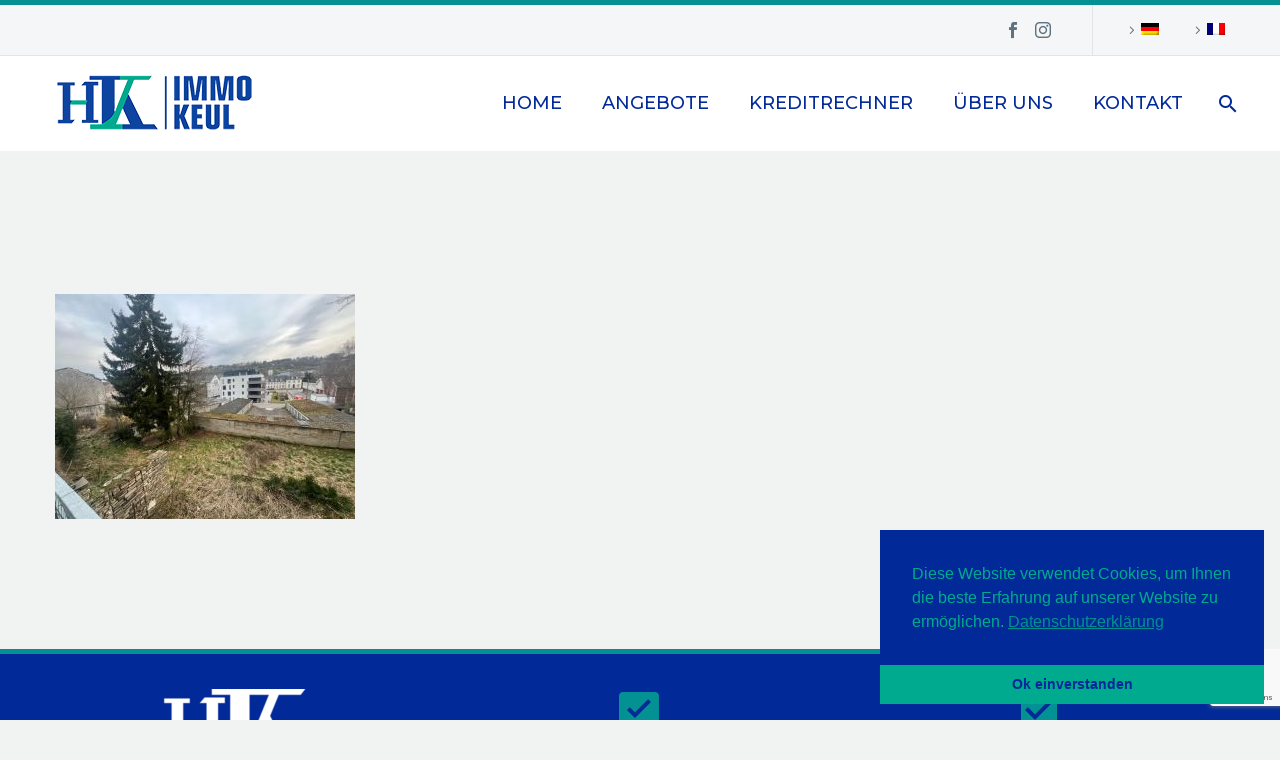

--- FILE ---
content_type: text/html; charset=UTF-8
request_url: https://immokeul.be/whatsapp-image-2024-04-08-at-15-09-35-10/
body_size: 11808
content:
<!DOCTYPE html>
<!--[if IE 7]>
<html class="ie ie7" dir="ltr" lang="de-DE" prefix="og: https://ogp.me/ns#" xmlns:og="http://ogp.me/ns#" xmlns:fb="http://ogp.me/ns/fb#">
<![endif]-->
<!--[if IE 8]>
<html class="ie ie8" dir="ltr" lang="de-DE" prefix="og: https://ogp.me/ns#" xmlns:og="http://ogp.me/ns#" xmlns:fb="http://ogp.me/ns/fb#">
<![endif]-->
<!--[if !(IE 7) | !(IE 8) ]><!-->
<html dir="ltr" lang="de-DE" prefix="og: https://ogp.me/ns#" xmlns:og="http://ogp.me/ns#" xmlns:fb="http://ogp.me/ns/fb#">
<!--<![endif]-->
<head>
	<meta charset="UTF-8">
	<meta name="viewport" content="width=device-width, initial-scale=1.0" />
	<link rel="profile" href="http://gmpg.org/xfn/11">
	<link rel="pingback" href="https://immokeul.be/xmlrpc.php">
	<title>WhatsApp Image 2024-04-08 at 15.09.35 (10) | Immo Keul</title>
<link rel="alternate" hreflang="de" href="https://immokeul.be/whatsapp-image-2024-04-08-at-15-09-35-10/" />
<link rel="alternate" hreflang="fr" href="https://immokeul.be/fr/whatsapp-image-2024-04-08-at-15-09-35-10-2/" />
<link rel="alternate" hreflang="x-default" href="https://immokeul.be/whatsapp-image-2024-04-08-at-15-09-35-10/" />

		<!-- All in One SEO 4.9.3 - aioseo.com -->
	<meta name="robots" content="max-image-preview:large" />
	<meta name="author" content="immokeul"/>
	<link rel="canonical" href="https://immokeul.be/whatsapp-image-2024-04-08-at-15-09-35-10/" />
	<meta name="generator" content="All in One SEO (AIOSEO) 4.9.3" />
		<meta property="og:locale" content="de_DE" />
		<meta property="og:site_name" content="Immo Keul | An- und Verkauf von Immobilien" />
		<meta property="og:type" content="article" />
		<meta property="og:title" content="WhatsApp Image 2024-04-08 at 15.09.35 (10) | Immo Keul" />
		<meta property="og:url" content="https://immokeul.be/whatsapp-image-2024-04-08-at-15-09-35-10/" />
		<meta property="article:published_time" content="2024-04-08T13:11:23+00:00" />
		<meta property="article:modified_time" content="2024-04-08T13:11:23+00:00" />
		<meta name="twitter:card" content="summary" />
		<meta name="twitter:title" content="WhatsApp Image 2024-04-08 at 15.09.35 (10) | Immo Keul" />
		<script type="application/ld+json" class="aioseo-schema">
			{"@context":"https:\/\/schema.org","@graph":[{"@type":"BreadcrumbList","@id":"https:\/\/immokeul.be\/whatsapp-image-2024-04-08-at-15-09-35-10\/#breadcrumblist","itemListElement":[{"@type":"ListItem","@id":"https:\/\/immokeul.be#listItem","position":1,"name":"Home","item":"https:\/\/immokeul.be","nextItem":{"@type":"ListItem","@id":"https:\/\/immokeul.be\/whatsapp-image-2024-04-08-at-15-09-35-10\/#listItem","name":"WhatsApp Image 2024-04-08 at 15.09.35 (10)"}},{"@type":"ListItem","@id":"https:\/\/immokeul.be\/whatsapp-image-2024-04-08-at-15-09-35-10\/#listItem","position":2,"name":"WhatsApp Image 2024-04-08 at 15.09.35 (10)","previousItem":{"@type":"ListItem","@id":"https:\/\/immokeul.be#listItem","name":"Home"}}]},{"@type":"ItemPage","@id":"https:\/\/immokeul.be\/whatsapp-image-2024-04-08-at-15-09-35-10\/#itempage","url":"https:\/\/immokeul.be\/whatsapp-image-2024-04-08-at-15-09-35-10\/","name":"WhatsApp Image 2024-04-08 at 15.09.35 (10) | Immo Keul","inLanguage":"de-DE","isPartOf":{"@id":"https:\/\/immokeul.be\/#website"},"breadcrumb":{"@id":"https:\/\/immokeul.be\/whatsapp-image-2024-04-08-at-15-09-35-10\/#breadcrumblist"},"author":{"@id":"https:\/\/immokeul.be\/author\/immokeul\/#author"},"creator":{"@id":"https:\/\/immokeul.be\/author\/immokeul\/#author"},"datePublished":"2024-04-08T13:11:23+00:00","dateModified":"2024-04-08T13:11:23+00:00"},{"@type":"Organization","@id":"https:\/\/immokeul.be\/#organization","name":"Immo Keul","description":"An- und Verkauf von Immobilien","url":"https:\/\/immokeul.be\/"},{"@type":"Person","@id":"https:\/\/immokeul.be\/author\/immokeul\/#author","url":"https:\/\/immokeul.be\/author\/immokeul\/","name":"immokeul","image":{"@type":"ImageObject","@id":"https:\/\/immokeul.be\/whatsapp-image-2024-04-08-at-15-09-35-10\/#authorImage","url":"https:\/\/secure.gravatar.com\/avatar\/cfdf6ba942fd51b8a5d446408131dee3?s=96&d=mm&r=g","width":96,"height":96,"caption":"immokeul"}},{"@type":"WebSite","@id":"https:\/\/immokeul.be\/#website","url":"https:\/\/immokeul.be\/","name":"Immo Keul","description":"An- und Verkauf von Immobilien","inLanguage":"de-DE","publisher":{"@id":"https:\/\/immokeul.be\/#organization"}}]}
		</script>
		<!-- All in One SEO -->

<link rel='dns-prefetch' href='//fonts.googleapis.com' />
<link rel="alternate" type="application/rss+xml" title="Immo Keul &raquo; Feed" href="https://immokeul.be/feed/" />
<link rel="alternate" type="application/rss+xml" title="Immo Keul &raquo; Kommentar-Feed" href="https://immokeul.be/comments/feed/" />
<link rel="alternate" type="application/rss+xml" title="Immo Keul &raquo; WhatsApp Image 2024-04-08 at 15.09.35 (10)-Kommentar-Feed" href="https://immokeul.be/feed/?attachment_id=17734" />
		<!-- This site uses the Google Analytics by MonsterInsights plugin v9.11.1 - Using Analytics tracking - https://www.monsterinsights.com/ -->
		<!-- Note: MonsterInsights is not currently configured on this site. The site owner needs to authenticate with Google Analytics in the MonsterInsights settings panel. -->
					<!-- No tracking code set -->
				<!-- / Google Analytics by MonsterInsights -->
		<script type="text/javascript">
window._wpemojiSettings = {"baseUrl":"https:\/\/s.w.org\/images\/core\/emoji\/14.0.0\/72x72\/","ext":".png","svgUrl":"https:\/\/s.w.org\/images\/core\/emoji\/14.0.0\/svg\/","svgExt":".svg","source":{"concatemoji":"https:\/\/immokeul.be\/wp-includes\/js\/wp-emoji-release.min.js?ver=6.1.9"}};
/*! This file is auto-generated */
!function(e,a,t){var n,r,o,i=a.createElement("canvas"),p=i.getContext&&i.getContext("2d");function s(e,t){var a=String.fromCharCode,e=(p.clearRect(0,0,i.width,i.height),p.fillText(a.apply(this,e),0,0),i.toDataURL());return p.clearRect(0,0,i.width,i.height),p.fillText(a.apply(this,t),0,0),e===i.toDataURL()}function c(e){var t=a.createElement("script");t.src=e,t.defer=t.type="text/javascript",a.getElementsByTagName("head")[0].appendChild(t)}for(o=Array("flag","emoji"),t.supports={everything:!0,everythingExceptFlag:!0},r=0;r<o.length;r++)t.supports[o[r]]=function(e){if(p&&p.fillText)switch(p.textBaseline="top",p.font="600 32px Arial",e){case"flag":return s([127987,65039,8205,9895,65039],[127987,65039,8203,9895,65039])?!1:!s([55356,56826,55356,56819],[55356,56826,8203,55356,56819])&&!s([55356,57332,56128,56423,56128,56418,56128,56421,56128,56430,56128,56423,56128,56447],[55356,57332,8203,56128,56423,8203,56128,56418,8203,56128,56421,8203,56128,56430,8203,56128,56423,8203,56128,56447]);case"emoji":return!s([129777,127995,8205,129778,127999],[129777,127995,8203,129778,127999])}return!1}(o[r]),t.supports.everything=t.supports.everything&&t.supports[o[r]],"flag"!==o[r]&&(t.supports.everythingExceptFlag=t.supports.everythingExceptFlag&&t.supports[o[r]]);t.supports.everythingExceptFlag=t.supports.everythingExceptFlag&&!t.supports.flag,t.DOMReady=!1,t.readyCallback=function(){t.DOMReady=!0},t.supports.everything||(n=function(){t.readyCallback()},a.addEventListener?(a.addEventListener("DOMContentLoaded",n,!1),e.addEventListener("load",n,!1)):(e.attachEvent("onload",n),a.attachEvent("onreadystatechange",function(){"complete"===a.readyState&&t.readyCallback()})),(e=t.source||{}).concatemoji?c(e.concatemoji):e.wpemoji&&e.twemoji&&(c(e.twemoji),c(e.wpemoji)))}(window,document,window._wpemojiSettings);
</script>
<style type="text/css">
img.wp-smiley,
img.emoji {
	display: inline !important;
	border: none !important;
	box-shadow: none !important;
	height: 1em !important;
	width: 1em !important;
	margin: 0 0.07em !important;
	vertical-align: -0.1em !important;
	background: none !important;
	padding: 0 !important;
}
</style>
	<link rel='stylesheet' id='thegem-preloader-css' href='https://immokeul.be/wp-content/themes/thegem/css/thegem-preloader.css?ver=5.4.0' type='text/css' media='all' />
<style id='thegem-preloader-inline-css' type='text/css'>

		body:not(.compose-mode) .gem-icon-style-gradient span,
		body:not(.compose-mode) .gem-icon .gem-icon-half-1,
		body:not(.compose-mode) .gem-icon .gem-icon-half-2 {
			opacity: 0 !important;
			}
</style>
<link rel='stylesheet' id='thegem-reset-css' href='https://immokeul.be/wp-content/themes/thegem/css/thegem-reset.css?ver=5.4.0' type='text/css' media='all' />
<link rel='stylesheet' id='thegem-grid-css' href='https://immokeul.be/wp-content/themes/thegem/css/thegem-grid.css?ver=5.4.0' type='text/css' media='all' />
<link rel='stylesheet' id='thegem-header-css' href='https://immokeul.be/wp-content/themes/thegem/css/thegem-header.css?ver=5.4.0' type='text/css' media='all' />
<link rel='stylesheet' id='thegem-style-css' href='https://immokeul.be/wp-content/themes/thegem/style.css?ver=6.1.9' type='text/css' media='all' />
<link rel='stylesheet' id='thegem-widgets-css' href='https://immokeul.be/wp-content/themes/thegem/css/thegem-widgets.css?ver=5.4.0' type='text/css' media='all' />
<link rel='stylesheet' id='thegem-new-css-css' href='https://immokeul.be/wp-content/themes/thegem/css/thegem-new-css.css?ver=5.4.0' type='text/css' media='all' />
<link rel='stylesheet' id='perevazka-css-css-css' href='https://immokeul.be/wp-content/themes/thegem/css/thegem-perevazka-css.css?ver=5.4.0' type='text/css' media='all' />
<link rel='stylesheet' id='thegem-google-fonts-css' href='//fonts.googleapis.com/css?family=Source+Sans+Pro%3A200%2C200italic%2C300%2C300italic%2C400%2C400italic%2C600%2C600italic%2C700%2C700italic%2C900%2C900italic%7CMontserrat%3A100%2C100italic%2C200%2C200italic%2C300%2C300italic%2C400%2C400italic%2C500%2C500italic%2C600%2C600italic%2C700%2C700italic%2C800%2C800italic%2C900%2C900italic&#038;subset=cyrillic%2Ccyrillic-ext%2Cgreek%2Cgreek-ext%2Clatin%2Clatin-ext%2Cvietnamese&#038;ver=6.1.9' type='text/css' media='all' />
<link rel='stylesheet' id='thegem-custom-css' href='https://immokeul.be/wp-content/themes/thegem/css/custom-G45JNCfU.css?ver=5.4.0' type='text/css' media='all' />
<style id='thegem-custom-inline-css' type='text/css'>
.vc_custom_1583312801996{margin-bottom: -30px !important;background-color: #039193 !important;}.vc_custom_1583312708729{margin-bottom: -20px !important;background-color: #022998 !important;}.vc_custom_1583312342590{margin-bottom: -50px !important;}
#page-title {background-color: #333144;padding-top: 80px;padding-bottom: 80px;}#page-title h1,#page-title .title-rich-content {color: #ffffff;}.page-title-excerpt {color: #ffffff;margin-top: 18px;}#page-title .page-title-title {margin-top: 0px;}.page-title-inner,body .breadcrumbs{padding-left: 0px;padding-right: 0px;}body .page-title-block .breadcrumbs-container{	text-align: center;}.page-breadcrumbs ul li a,.page-breadcrumbs ul li:not(:last-child):after{	color: #99A9B5FF;}.page-breadcrumbs ul li{	color: #3C3950FF;}.page-breadcrumbs ul li a:hover{	color: #3C3950FF;}.block-content {padding-top: 135px;}.block-content:last-of-type {padding-bottom: 110px;}#top-area {	display: block;}@media (max-width: 991px) {#page-title {padding-top: 80px;padding-bottom: 80px;}.page-title-inner, body .breadcrumbs{padding-left: 0px;padding-right: 0px;}.page-title-excerpt {margin-top: 18px;}#page-title .page-title-title {margin-top: 0px;}.block-content {}.block-content:last-of-type {}#top-area {	display: block;}}@media (max-width: 767px) {#page-title {padding-top: 80px;padding-bottom: 80px;}.page-title-inner,body .breadcrumbs{padding-left: 0px;padding-right: 0px;}.page-title-excerpt {margin-top: 18px;}#page-title .page-title-title {margin-top: 0px;}.block-content {}.block-content:last-of-type {}#top-area {	display: block;}}
</style>
<link rel='stylesheet' id='js_composer_front-css' href='https://immokeul.be/wp-content/plugins/js_composer/assets/css/js_composer.min.css?ver=6.8.0' type='text/css' media='all' />
<link rel='stylesheet' id='thegem-additional-blog-1-css' href='https://immokeul.be/wp-content/themes/thegem/css/thegem-additional-blog-1.css?ver=5.4.0' type='text/css' media='all' />
<link rel='stylesheet' id='jquery-fancybox-css' href='https://immokeul.be/wp-content/themes/thegem/js/fancyBox/jquery.fancybox.min.css?ver=5.4.0' type='text/css' media='all' />
<link rel='stylesheet' id='thegem-vc_elements-css' href='https://immokeul.be/wp-content/themes/thegem/css/thegem-vc_elements.css?ver=5.4.0' type='text/css' media='all' />
<link rel='stylesheet' id='wp-block-library-css' href='https://immokeul.be/wp-includes/css/dist/block-library/style.min.css?ver=6.1.9' type='text/css' media='all' />
<link rel='stylesheet' id='aioseo/css/src/vue/standalone/blocks/table-of-contents/global.scss-css' href='https://immokeul.be/wp-content/plugins/all-in-one-seo-pack/dist/Lite/assets/css/table-of-contents/global.e90f6d47.css?ver=4.9.3' type='text/css' media='all' />
<link rel='stylesheet' id='classic-theme-styles-css' href='https://immokeul.be/wp-includes/css/classic-themes.min.css?ver=1' type='text/css' media='all' />
<style id='global-styles-inline-css' type='text/css'>
body{--wp--preset--color--black: #000000;--wp--preset--color--cyan-bluish-gray: #abb8c3;--wp--preset--color--white: #ffffff;--wp--preset--color--pale-pink: #f78da7;--wp--preset--color--vivid-red: #cf2e2e;--wp--preset--color--luminous-vivid-orange: #ff6900;--wp--preset--color--luminous-vivid-amber: #fcb900;--wp--preset--color--light-green-cyan: #7bdcb5;--wp--preset--color--vivid-green-cyan: #00d084;--wp--preset--color--pale-cyan-blue: #8ed1fc;--wp--preset--color--vivid-cyan-blue: #0693e3;--wp--preset--color--vivid-purple: #9b51e0;--wp--preset--gradient--vivid-cyan-blue-to-vivid-purple: linear-gradient(135deg,rgba(6,147,227,1) 0%,rgb(155,81,224) 100%);--wp--preset--gradient--light-green-cyan-to-vivid-green-cyan: linear-gradient(135deg,rgb(122,220,180) 0%,rgb(0,208,130) 100%);--wp--preset--gradient--luminous-vivid-amber-to-luminous-vivid-orange: linear-gradient(135deg,rgba(252,185,0,1) 0%,rgba(255,105,0,1) 100%);--wp--preset--gradient--luminous-vivid-orange-to-vivid-red: linear-gradient(135deg,rgba(255,105,0,1) 0%,rgb(207,46,46) 100%);--wp--preset--gradient--very-light-gray-to-cyan-bluish-gray: linear-gradient(135deg,rgb(238,238,238) 0%,rgb(169,184,195) 100%);--wp--preset--gradient--cool-to-warm-spectrum: linear-gradient(135deg,rgb(74,234,220) 0%,rgb(151,120,209) 20%,rgb(207,42,186) 40%,rgb(238,44,130) 60%,rgb(251,105,98) 80%,rgb(254,248,76) 100%);--wp--preset--gradient--blush-light-purple: linear-gradient(135deg,rgb(255,206,236) 0%,rgb(152,150,240) 100%);--wp--preset--gradient--blush-bordeaux: linear-gradient(135deg,rgb(254,205,165) 0%,rgb(254,45,45) 50%,rgb(107,0,62) 100%);--wp--preset--gradient--luminous-dusk: linear-gradient(135deg,rgb(255,203,112) 0%,rgb(199,81,192) 50%,rgb(65,88,208) 100%);--wp--preset--gradient--pale-ocean: linear-gradient(135deg,rgb(255,245,203) 0%,rgb(182,227,212) 50%,rgb(51,167,181) 100%);--wp--preset--gradient--electric-grass: linear-gradient(135deg,rgb(202,248,128) 0%,rgb(113,206,126) 100%);--wp--preset--gradient--midnight: linear-gradient(135deg,rgb(2,3,129) 0%,rgb(40,116,252) 100%);--wp--preset--duotone--dark-grayscale: url('#wp-duotone-dark-grayscale');--wp--preset--duotone--grayscale: url('#wp-duotone-grayscale');--wp--preset--duotone--purple-yellow: url('#wp-duotone-purple-yellow');--wp--preset--duotone--blue-red: url('#wp-duotone-blue-red');--wp--preset--duotone--midnight: url('#wp-duotone-midnight');--wp--preset--duotone--magenta-yellow: url('#wp-duotone-magenta-yellow');--wp--preset--duotone--purple-green: url('#wp-duotone-purple-green');--wp--preset--duotone--blue-orange: url('#wp-duotone-blue-orange');--wp--preset--font-size--small: 13px;--wp--preset--font-size--medium: 20px;--wp--preset--font-size--large: 36px;--wp--preset--font-size--x-large: 42px;}.has-black-color{color: var(--wp--preset--color--black) !important;}.has-cyan-bluish-gray-color{color: var(--wp--preset--color--cyan-bluish-gray) !important;}.has-white-color{color: var(--wp--preset--color--white) !important;}.has-pale-pink-color{color: var(--wp--preset--color--pale-pink) !important;}.has-vivid-red-color{color: var(--wp--preset--color--vivid-red) !important;}.has-luminous-vivid-orange-color{color: var(--wp--preset--color--luminous-vivid-orange) !important;}.has-luminous-vivid-amber-color{color: var(--wp--preset--color--luminous-vivid-amber) !important;}.has-light-green-cyan-color{color: var(--wp--preset--color--light-green-cyan) !important;}.has-vivid-green-cyan-color{color: var(--wp--preset--color--vivid-green-cyan) !important;}.has-pale-cyan-blue-color{color: var(--wp--preset--color--pale-cyan-blue) !important;}.has-vivid-cyan-blue-color{color: var(--wp--preset--color--vivid-cyan-blue) !important;}.has-vivid-purple-color{color: var(--wp--preset--color--vivid-purple) !important;}.has-black-background-color{background-color: var(--wp--preset--color--black) !important;}.has-cyan-bluish-gray-background-color{background-color: var(--wp--preset--color--cyan-bluish-gray) !important;}.has-white-background-color{background-color: var(--wp--preset--color--white) !important;}.has-pale-pink-background-color{background-color: var(--wp--preset--color--pale-pink) !important;}.has-vivid-red-background-color{background-color: var(--wp--preset--color--vivid-red) !important;}.has-luminous-vivid-orange-background-color{background-color: var(--wp--preset--color--luminous-vivid-orange) !important;}.has-luminous-vivid-amber-background-color{background-color: var(--wp--preset--color--luminous-vivid-amber) !important;}.has-light-green-cyan-background-color{background-color: var(--wp--preset--color--light-green-cyan) !important;}.has-vivid-green-cyan-background-color{background-color: var(--wp--preset--color--vivid-green-cyan) !important;}.has-pale-cyan-blue-background-color{background-color: var(--wp--preset--color--pale-cyan-blue) !important;}.has-vivid-cyan-blue-background-color{background-color: var(--wp--preset--color--vivid-cyan-blue) !important;}.has-vivid-purple-background-color{background-color: var(--wp--preset--color--vivid-purple) !important;}.has-black-border-color{border-color: var(--wp--preset--color--black) !important;}.has-cyan-bluish-gray-border-color{border-color: var(--wp--preset--color--cyan-bluish-gray) !important;}.has-white-border-color{border-color: var(--wp--preset--color--white) !important;}.has-pale-pink-border-color{border-color: var(--wp--preset--color--pale-pink) !important;}.has-vivid-red-border-color{border-color: var(--wp--preset--color--vivid-red) !important;}.has-luminous-vivid-orange-border-color{border-color: var(--wp--preset--color--luminous-vivid-orange) !important;}.has-luminous-vivid-amber-border-color{border-color: var(--wp--preset--color--luminous-vivid-amber) !important;}.has-light-green-cyan-border-color{border-color: var(--wp--preset--color--light-green-cyan) !important;}.has-vivid-green-cyan-border-color{border-color: var(--wp--preset--color--vivid-green-cyan) !important;}.has-pale-cyan-blue-border-color{border-color: var(--wp--preset--color--pale-cyan-blue) !important;}.has-vivid-cyan-blue-border-color{border-color: var(--wp--preset--color--vivid-cyan-blue) !important;}.has-vivid-purple-border-color{border-color: var(--wp--preset--color--vivid-purple) !important;}.has-vivid-cyan-blue-to-vivid-purple-gradient-background{background: var(--wp--preset--gradient--vivid-cyan-blue-to-vivid-purple) !important;}.has-light-green-cyan-to-vivid-green-cyan-gradient-background{background: var(--wp--preset--gradient--light-green-cyan-to-vivid-green-cyan) !important;}.has-luminous-vivid-amber-to-luminous-vivid-orange-gradient-background{background: var(--wp--preset--gradient--luminous-vivid-amber-to-luminous-vivid-orange) !important;}.has-luminous-vivid-orange-to-vivid-red-gradient-background{background: var(--wp--preset--gradient--luminous-vivid-orange-to-vivid-red) !important;}.has-very-light-gray-to-cyan-bluish-gray-gradient-background{background: var(--wp--preset--gradient--very-light-gray-to-cyan-bluish-gray) !important;}.has-cool-to-warm-spectrum-gradient-background{background: var(--wp--preset--gradient--cool-to-warm-spectrum) !important;}.has-blush-light-purple-gradient-background{background: var(--wp--preset--gradient--blush-light-purple) !important;}.has-blush-bordeaux-gradient-background{background: var(--wp--preset--gradient--blush-bordeaux) !important;}.has-luminous-dusk-gradient-background{background: var(--wp--preset--gradient--luminous-dusk) !important;}.has-pale-ocean-gradient-background{background: var(--wp--preset--gradient--pale-ocean) !important;}.has-electric-grass-gradient-background{background: var(--wp--preset--gradient--electric-grass) !important;}.has-midnight-gradient-background{background: var(--wp--preset--gradient--midnight) !important;}.has-small-font-size{font-size: var(--wp--preset--font-size--small) !important;}.has-medium-font-size{font-size: var(--wp--preset--font-size--medium) !important;}.has-large-font-size{font-size: var(--wp--preset--font-size--large) !important;}.has-x-large-font-size{font-size: var(--wp--preset--font-size--x-large) !important;}
.wp-block-navigation a:where(:not(.wp-element-button)){color: inherit;}
:where(.wp-block-columns.is-layout-flex){gap: 2em;}
.wp-block-pullquote{font-size: 1.5em;line-height: 1.6;}
</style>
<link rel='stylesheet' id='contact-form-7-css' href='https://immokeul.be/wp-content/plugins/contact-form-7/includes/css/styles.css?ver=5.7.7' type='text/css' media='all' />
<link rel='stylesheet' id='wpml-legacy-horizontal-list-0-css' href='https://immokeul.be/wp-content/plugins/sitepress-multilingual-cms/templates/language-switchers/legacy-list-horizontal/style.min.css?ver=1' type='text/css' media='all' />
<link rel='stylesheet' id='wpml-menu-item-0-css' href='https://immokeul.be/wp-content/plugins/sitepress-multilingual-cms/templates/language-switchers/menu-item/style.min.css?ver=1' type='text/css' media='all' />
<link rel='stylesheet' id='nsc_bar_nice-cookie-consent-css' href='https://immokeul.be/wp-content/plugins/beautiful-and-responsive-cookie-consent/public/cookieNSCconsent.min.css?ver=4.9.2' type='text/css' media='all' />
<script type="text/javascript">function fullHeightRow() {
			var fullHeight,
				offsetTop,
				element = document.getElementsByClassName('vc_row-o-full-height')[0];
			if (element) {
				fullHeight = window.innerHeight;
				offsetTop = window.pageYOffset + element.getBoundingClientRect().top;
				if (offsetTop < fullHeight) {
					fullHeight = 100 - offsetTop / (fullHeight / 100);
					element.style.minHeight = fullHeight + 'vh'
				}
			}
		}</script><script type='text/javascript' id='wpml-cookie-js-extra'>
/* <![CDATA[ */
var wpml_cookies = {"wp-wpml_current_language":{"value":"de","expires":1,"path":"\/"}};
var wpml_cookies = {"wp-wpml_current_language":{"value":"de","expires":1,"path":"\/"}};
/* ]]> */
</script>
<script type='text/javascript' src='https://immokeul.be/wp-content/plugins/sitepress-multilingual-cms/res/js/cookies/language-cookie.js?ver=486900' id='wpml-cookie-js'></script>
<!--[if lt IE 9]>
<script type='text/javascript' src='https://immokeul.be/wp-content/themes/thegem/js/html5.js?ver=5.4.0' id='html5-js'></script>
<![endif]-->
<script type='text/javascript' src='https://immokeul.be/wp-includes/js/jquery/jquery.min.js?ver=3.6.1' id='jquery-core-js'></script>
<script type='text/javascript' src='https://immokeul.be/wp-includes/js/jquery/jquery-migrate.min.js?ver=3.3.2' id='jquery-migrate-js'></script>
<link rel="https://api.w.org/" href="https://immokeul.be/wp-json/" /><link rel="alternate" type="application/json" href="https://immokeul.be/wp-json/wp/v2/media/17734" /><link rel="EditURI" type="application/rsd+xml" title="RSD" href="https://immokeul.be/xmlrpc.php?rsd" />
<link rel="wlwmanifest" type="application/wlwmanifest+xml" href="https://immokeul.be/wp-includes/wlwmanifest.xml" />
<meta name="generator" content="WordPress 6.1.9" />
<link rel='shortlink' href='https://immokeul.be/?p=17734' />
<link rel="alternate" type="application/json+oembed" href="https://immokeul.be/wp-json/oembed/1.0/embed?url=https%3A%2F%2Fimmokeul.be%2Fwhatsapp-image-2024-04-08-at-15-09-35-10%2F" />
<link rel="alternate" type="text/xml+oembed" href="https://immokeul.be/wp-json/oembed/1.0/embed?url=https%3A%2F%2Fimmokeul.be%2Fwhatsapp-image-2024-04-08-at-15-09-35-10%2F&#038;format=xml" />
<meta name="generator" content="WPML ver:4.8.6 stt:4,3;" />
<meta name="generator" content="Powered by WPBakery Page Builder - drag and drop page builder for WordPress."/>
<link rel="icon" href="https://immokeul.be/wp-content/uploads/2020/02/Immo-keul-favicon.jpg" sizes="32x32" />
<link rel="icon" href="https://immokeul.be/wp-content/uploads/2020/02/Immo-keul-favicon.jpg" sizes="192x192" />
<link rel="apple-touch-icon" href="https://immokeul.be/wp-content/uploads/2020/02/Immo-keul-favicon.jpg" />
<meta name="msapplication-TileImage" content="https://immokeul.be/wp-content/uploads/2020/02/Immo-keul-favicon.jpg" />
<script>if(document.querySelector('[data-type="vc_custom-css"]')) {document.head.appendChild(document.querySelector('[data-type="vc_custom-css"]'));}</script>		<style type="text/css" id="wp-custom-css">
			.portfolio .portfolio-item-size-container {
    display: none;
}		</style>
		<noscript><style> .wpb_animate_when_almost_visible { opacity: 1; }</style></noscript>
		
</head>


<body class="attachment attachment-template-default single single-attachment postid-17734 attachmentid-17734 attachment-jpeg fullscreen-search wpb-js-composer js-comp-ver-6.8.0 vc_responsive">

	<script type="text/javascript">
		var gemSettings = {"isTouch":"","forcedLasyDisabled":"","tabletPortrait":"1","tabletLandscape":"","topAreaMobileDisable":"","parallaxDisabled":"","fillTopArea":"","themePath":"https:\/\/immokeul.be\/wp-content\/themes\/thegem","rootUrl":"https:\/\/immokeul.be","mobileEffectsEnabled":"","isRTL":""};
		(function() {
    function isTouchDevice() {
        return (('ontouchstart' in window) ||
            (navigator.MaxTouchPoints > 0) ||
            (navigator.msMaxTouchPoints > 0));
    }

    window.gemSettings.isTouch = isTouchDevice();

    function userAgentDetection() {
        var ua = navigator.userAgent.toLowerCase(),
        platform = navigator.platform.toLowerCase(),
        UA = ua.match(/(opera|ie|firefox|chrome|version)[\s\/:]([\w\d\.]+)?.*?(safari|version[\s\/:]([\w\d\.]+)|$)/) || [null, 'unknown', 0],
        mode = UA[1] == 'ie' && document.documentMode;

        window.gemBrowser = {
            name: (UA[1] == 'version') ? UA[3] : UA[1],
            version: UA[2],
            platform: {
                name: ua.match(/ip(?:ad|od|hone)/) ? 'ios' : (ua.match(/(?:webos|android)/) || platform.match(/mac|win|linux/) || ['other'])[0]
                }
        };
            }

    window.updateGemClientSize = function() {
        if (window.gemOptions == null || window.gemOptions == undefined) {
            window.gemOptions = {
                first: false,
                clientWidth: 0,
                clientHeight: 0,
                innerWidth: -1
            };
        }

        window.gemOptions.clientWidth = window.innerWidth || document.documentElement.clientWidth;
        if (document.body != null && !window.gemOptions.clientWidth) {
            window.gemOptions.clientWidth = document.body.clientWidth;
        }

        window.gemOptions.clientHeight = window.innerHeight || document.documentElement.clientHeight;
        if (document.body != null && !window.gemOptions.clientHeight) {
            window.gemOptions.clientHeight = document.body.clientHeight;
        }
    };

    window.updateGemInnerSize = function(width) {
        window.gemOptions.innerWidth = width != undefined ? width : (document.body != null ? document.body.clientWidth : 0);
    };

    userAgentDetection();
    window.updateGemClientSize(true);

    window.gemSettings.lasyDisabled = window.gemSettings.forcedLasyDisabled || (!window.gemSettings.mobileEffectsEnabled && (window.gemSettings.isTouch || window.gemOptions.clientWidth <= 800));
})();
		(function() {
    if (window.gemBrowser.name == 'safari') {
        try {
            var safariVersion = parseInt(window.gemBrowser.version);
        } catch(e) {
            var safariVersion = 0;
        }
        if (safariVersion >= 9) {
            window.gemSettings.parallaxDisabled = true;
            window.gemSettings.fillTopArea = true;
        }
    }
})();
		(function() {
    var fullwithData = {
        page: null,
        pageWidth: 0,
        pageOffset: {},
        fixVcRow: true,
        pagePaddingLeft: 0
    };

    function updateFullwidthData() {
        fullwithData.pageOffset = fullwithData.page.getBoundingClientRect();
        fullwithData.pageWidth = parseFloat(fullwithData.pageOffset.width);
        fullwithData.pagePaddingLeft = 0;

        if (fullwithData.page.className.indexOf('vertical-header') != -1) {
            fullwithData.pagePaddingLeft = 45;
            if (fullwithData.pageWidth >= 1600) {
                fullwithData.pagePaddingLeft = 360;
            }
            if (fullwithData.pageWidth < 980) {
                fullwithData.pagePaddingLeft = 0;
            }
        }
    }

    function gem_fix_fullwidth_position(element) {
        if (element == null) {
            return false;
        }

        if (fullwithData.page == null) {
            fullwithData.page = document.getElementById('page');
            updateFullwidthData();
        }

        /*if (fullwithData.pageWidth < 1170) {
            return false;
        }*/

        if (!fullwithData.fixVcRow) {
            return false;
        }

        if (element.previousElementSibling != null && element.previousElementSibling != undefined && element.previousElementSibling.className.indexOf('fullwidth-block') == -1) {
            var elementParentViewportOffset = element.previousElementSibling.getBoundingClientRect();
        } else {
            var elementParentViewportOffset = element.parentNode.getBoundingClientRect();
        }

        /*if (elementParentViewportOffset.top > window.gemOptions.clientHeight) {
            fullwithData.fixVcRow = false;
            return false;
        }*/

        if (element.className.indexOf('vc_row') != -1) {
            var elementMarginLeft = -21;
            var elementMarginRight = -21;
        } else {
            var elementMarginLeft = 0;
            var elementMarginRight = 0;
        }

        var offset = parseInt(fullwithData.pageOffset.left + 0.5) - parseInt((elementParentViewportOffset.left < 0 ? 0 : elementParentViewportOffset.left) + 0.5) - elementMarginLeft + fullwithData.pagePaddingLeft;
        var offsetKey = window.gemSettings.isRTL ? 'right' : 'left';

        element.style.position = 'relative';
        element.style[offsetKey] = offset + 'px';
        element.style.width = fullwithData.pageWidth - fullwithData.pagePaddingLeft + 'px';

        if (element.className.indexOf('vc_row') == -1) {
            element.setAttribute('data-fullwidth-updated', 1);
        }

        if (element.className.indexOf('vc_row') != -1 && element.className.indexOf('vc_section') == -1 && !element.hasAttribute('data-vc-stretch-content')) {
            var el_full = element.parentNode.querySelector('.vc_row-full-width-before');
            var padding = -1 * offset;
            0 > padding && (padding = 0);
            var paddingRight = fullwithData.pageWidth - padding - el_full.offsetWidth + elementMarginLeft + elementMarginRight;
            0 > paddingRight && (paddingRight = 0);
            element.style.paddingLeft = padding + 'px';
            element.style.paddingRight = paddingRight + 'px';
        }
    }

    window.gem_fix_fullwidth_position = gem_fix_fullwidth_position;

    document.addEventListener('DOMContentLoaded', function() {
        var classes = [];

        if (window.gemSettings.isTouch) {
            document.body.classList.add('thegem-touch');
        }

        if (window.gemSettings.lasyDisabled && !window.gemSettings.forcedLasyDisabled) {
            document.body.classList.add('thegem-effects-disabled');
        }
    });

    if (window.gemSettings.parallaxDisabled) {
        var head  = document.getElementsByTagName('head')[0],
            link  = document.createElement('style');
        link.rel  = 'stylesheet';
        link.type = 'text/css';
        link.innerHTML = ".fullwidth-block.fullwidth-block-parallax-fixed .fullwidth-block-background { background-attachment: scroll !important; }";
        head.appendChild(link);
    }
})();

(function() {
    setTimeout(function() {
        var preloader = document.getElementById('page-preloader');
        if (preloader != null && preloader != undefined) {
            preloader.className += ' preloader-loaded';
        }
    }, window.pagePreloaderHideTime || 1000);
})();
	</script>
	


<div id="page" class="layout-fullwidth header-style-1">

			<a href="#page" class="scroll-top-button"></a>
	
	
					<div class="top-area-background top-area-scroll-hide">
				<div id="top-area" class="top-area top-area-style-default top-area-alignment-right">
	<div class="container">
		<div class="top-area-items inline-inside">
										<div class="top-area-block top-area-socials socials-colored-hover">			<div class="socials inline-inside">
															<a class="socials-item" href="https://www.facebook.com/IMMOKEUL"
						   target="_blank" title="Facebook"><i
									class="socials-item-icon facebook "></i></a>
																																						<a class="socials-item" href="https://www.instagram.com/immokeul/"
						   target="_blank" title="Instagram"><i
									class="socials-item-icon instagram "></i></a>
																																																																																																																																																																																																																																																																																																													
			</div>
			</div>
										<div class="top-area-block top-area-menu">
											<nav id="top-area-menu">
							<ul id="top-area-navigation" class="nav-menu styled inline-inside"><li id="menu-item-wpml-ls-38-de" class="menu-item wpml-ls-slot-38 wpml-ls-item wpml-ls-item-de wpml-ls-current-language wpml-ls-menu-item wpml-ls-first-item menu-item-type-wpml_ls_menu_item menu-item-object-wpml_ls_menu_item menu-item-wpml-ls-38-de"><a href="https://immokeul.be/whatsapp-image-2024-04-08-at-15-09-35-10/" role="menuitem"><img
            class="wpml-ls-flag"
            src="https://immokeul.be/wp-content/plugins/sitepress-multilingual-cms/res/flags/de.png"
            alt="Deutsch"
            
            
    /></a></li>
<li id="menu-item-wpml-ls-38-fr" class="menu-item wpml-ls-slot-38 wpml-ls-item wpml-ls-item-fr wpml-ls-menu-item wpml-ls-last-item menu-item-type-wpml_ls_menu_item menu-item-object-wpml_ls_menu_item menu-item-wpml-ls-38-fr"><a title="Zu Französisch wechseln" href="https://immokeul.be/fr/whatsapp-image-2024-04-08-at-15-09-35-10-2/" aria-label="Zu Französisch wechseln" role="menuitem"><img
            class="wpml-ls-flag"
            src="https://immokeul.be/wp-content/plugins/sitepress-multilingual-cms/res/flags/fr.png"
            alt="Französisch"
            
            
    /></a></li>
</ul>						</nav>
														</div>
					</div>
	</div>
</div>
			</div>
		
		<div id="site-header-wrapper"  class="  " >
			
			<div class="menu-overlay"></div>
			<header id="site-header" class="site-header animated-header mobile-menu-layout-overlay" role="banner">
								
				<div class="header-background">
					<div class="container">
						<div class="header-main logo-position-left header-layout-default header-style-1">
																							<div class="site-title">
											<div class="site-logo" style="width:200px;">
			<a href="https://immokeul.be/" rel="home">
									<span class="logo"><img src="https://immokeul.be/wp-content/uploads/thegem-logos/logo_698e5630d69a770c842532bbc2cfb53b_1x.png" srcset="https://immokeul.be/wp-content/uploads/thegem-logos/logo_698e5630d69a770c842532bbc2cfb53b_1x.png 1x,https://immokeul.be/wp-content/uploads/thegem-logos/logo_698e5630d69a770c842532bbc2cfb53b_2x.png 2x,https://immokeul.be/wp-content/uploads/thegem-logos/logo_698e5630d69a770c842532bbc2cfb53b_3x.png 3x" alt="Immo Keul" style="width:200px;" class="tgp-exclude default"/><img src="https://immokeul.be/wp-content/uploads/thegem-logos/logo_491cbec5078e256ebdbcbc8eb5d5ba5b_1x.png" srcset="https://immokeul.be/wp-content/uploads/thegem-logos/logo_491cbec5078e256ebdbcbc8eb5d5ba5b_1x.png 1x,https://immokeul.be/wp-content/uploads/thegem-logos/logo_491cbec5078e256ebdbcbc8eb5d5ba5b_2x.png 2x,https://immokeul.be/wp-content/uploads/thegem-logos/logo_491cbec5078e256ebdbcbc8eb5d5ba5b_3x.png 3x" alt="Immo Keul" style="width:132px;" class="tgp-exclude small"/></span>
							</a>
		</div>
										</div>
																											<nav id="primary-navigation" class="site-navigation primary-navigation" role="navigation">
											<button class="menu-toggle dl-trigger">Primary Menu<span class="menu-line-1"></span><span class="menu-line-2"></span><span class="menu-line-3"></span></button><div class="overlay-menu-wrapper"><div class="overlay-menu-table"><div class="overlay-menu-row"><div class="overlay-menu-cell">																							<ul id="primary-menu" class="nav-menu styled no-responsive"><li id="menu-item-997" class="menu-item menu-item-type-post_type menu-item-object-page menu-item-home menu-item-997 megamenu-first-element"><a href="https://immokeul.be/">Home</a></li>
<li id="menu-item-1011" class="menu-item menu-item-type-post_type menu-item-object-page menu-item-1011 megamenu-enable megamenu-style-default megamenu-first-element"><a href="https://immokeul.be/angebote/">Angebote</a></li>
<li id="menu-item-1015" class="menu-item menu-item-type-post_type menu-item-object-page menu-item-1015 megamenu-first-element"><a href="https://immokeul.be/kreditrechner/">Kreditrechner</a></li>
<li id="menu-item-1199" class="menu-item menu-item-type-post_type menu-item-object-page menu-item-1199 megamenu-first-element"><a href="https://immokeul.be/ueber-uns/">Über uns</a></li>
<li id="menu-item-1197" class="menu-item menu-item-type-post_type menu-item-object-page menu-item-1197 megamenu-first-element"><a href="https://immokeul.be/kontakt/">Kontakt</a></li>
<li class="menu-item menu-item-search "><a href="#"></a><div class="minisearch "><form role="search" id="searchform" class="sf" action="https://immokeul.be/" method="GET"><input id="searchform-input" class="sf-input" type="text" placeholder="Search..." name="s"><span class="sf-submit-icon"></span><input id="searchform-submit" class="sf-submit" type="submit" value=""></form></div></li></ul>																						</div></div></div></div>										</nav>
																														</div>
					</div>
				</div>
			</header><!-- #site-header -->
					</div><!-- #site-header-wrapper -->

	
	
	<div id="main" class="site-main page__top-shadow visible">

<div id="main-content" class="main-content">

<div class="block-content">
	<div class="container">
<article id="post-17734" class="post-17734 attachment type-attachment status-inherit">
	<div class="row">
		<div class="item-post">
						<div class="post-text col-md-12">
				<header class="entry-header">
					
					<div class="entry-meta">
						
												
					</div>
					<!-- .entry-meta -->
				</header>
				<!-- .entry-header -->

									<div class="entry-content">
						<p class="attachment"><a href='https://immokeul.be/wp-content/uploads/2024/04/WhatsApp-Image-2024-04-08-at-15.09.35-10.jpeg'><img width="300" height="225" src="https://immokeul.be/wp-content/uploads/2024/04/WhatsApp-Image-2024-04-08-at-15.09.35-10-300x225.jpeg" class="attachment-medium size-medium" alt="" decoding="async" srcset="https://immokeul.be/wp-content/uploads/2024/04/WhatsApp-Image-2024-04-08-at-15.09.35-10-300x225.jpeg 300w, https://immokeul.be/wp-content/uploads/2024/04/WhatsApp-Image-2024-04-08-at-15.09.35-10-768x576.jpeg 768w, https://immokeul.be/wp-content/uploads/2024/04/WhatsApp-Image-2024-04-08-at-15.09.35-10.jpeg 1024w" sizes="(max-width: 300px) 100vw, 300px" /></a></p>
					</div><!-- .entry-content -->
							</div>
		</div>
	</div>
</article><!-- #post-## -->
	</div>
</div>

</div><!-- #main-content -->


		</div><!-- #main -->
		<div id="lazy-loading-point"></div>

												<footer class="custom-footer">
													<div class="container"><div class="vc_row-full-width-before"></div><div id="vc_row-6973aa0cd9378" data-vc-full-width="true" data-vc-full-width-init="false" data-vc-stretch-content="true" class="vc_row wpb_row vc_row-fluid vc_custom_1583312801996 thegem-custom-6973aa0cd93428284 vc_row-has-fill vc_row-no-padding vc_row-o-content-middle vc_row-flex"><script type="text/javascript">if (typeof(gem_fix_fullwidth_position) == "function") { gem_fix_fullwidth_position(document.getElementById("vc_row-6973aa0cd9378")); }</script><div class="wpb_column vc_column_container vc_col-sm-12 thegem-custom-6973aa0cdcd985813"><div class="vc_column-inner thegem-custom-inner-6973aa0cdcd9a "><div class="wpb_wrapper thegem-custom-6973aa0cdcd985813"></div></div></div></div><div class="vc_row-full-width vc_clearfix"></div><div class="vc_row-full-width-before"></div><div id="vc_row-6973aa0cdd1c2" data-vc-full-width="true" data-vc-full-width-init="false" class="vc_row wpb_row vc_row-fluid vc_custom_1583312708729 thegem-custom-6973aa0cdd1b6155 vc_row-has-fill"><script type="text/javascript">if (typeof(gem_fix_fullwidth_position) == "function") { gem_fix_fullwidth_position(document.getElementById("vc_row-6973aa0cdd1c2")); }</script><div class="wpb_column vc_column_container vc_col-sm-12 thegem-custom-6973aa0cdd4c06625"><div class="vc_column-inner thegem-custom-inner-6973aa0cdd4c1 "><div class="wpb_wrapper thegem-custom-6973aa0cdd4c06625"><div class="vc_row wpb_row vc_inner vc_row-fluid vc_custom_1583312342590 custom-inner-column-6973aa0cde839"><div class="wpb_column vc_column_container vc_col-sm-4"><div class="vc_column-inner thegem-custom-inner-6973aa0cdf988 "><div class="wpb_wrapper">
	
	<div  class="wpb_single_image wpb_content_element vc_align_center" >
		
		<figure class="wpb_wrapper vc_figure">
			<div class="vc_single_image-wrapper   vc_box_border_grey"><img class="vc_single_image-img " src="https://immokeul.be/wp-content/uploads/2020/02/immokeul-logo-comingsoon-200x136.png" width="200" height="136" alt="immokeul-logo-comingsoon" title="immokeul-logo-comingsoon" /></div>
		</figure>
	</div>
	
</div></div></div><div class="wpb_column vc_column_container vc_col-sm-4"><div class="vc_column-inner thegem-custom-inner-6973aa0ce09ea "><div class="wpb_wrapper"><div class="gem-icon-with-text gem-icon-with-text-icon-size-medium centered-box" ><div style="margin-bottom:0px;margin-top:0px; " class="gem-icon-with-text-icon"><div class="gem-icon gem-icon-pack-material gem-icon-size-medium  gem-icon-shape-square gem-simple-icon"  style="opacity: 1;"><div class="gem-icon-inner" style=""><span class="gem-icon-half-1" style="color: #039193;"><span class="back-angle">&#xf245;</span></span><span class="gem-icon-half-2" style="color: #039193;"><span class="back-angle">&#xf245;</span></span></div></div></div><div class="gem-icon-with-text-content" ><div class="gem-icon-with-text-text">
	
		<div class="wpb_text_column wpb_content_element  thegem-vc-text thegem-custom-6973aa0ce0df83030"  >
			<div class="wpb_wrapper">
				<div class="textwidget">
<h5><span style="color: #ffffff;">Contactez-nous :</span></h5>
<p><span style="color: #ffffff;">Potauerstrasse 90, B-4780 Recht</span><br />
<span style="color: #ffffff;">Tél.: +32 (0)80 57 02 82</span><br />
<span style="color: #ffffff;">Tél.: +32 (0)475 462 668 </span><br />
<span style="color: #ffffff;"><a style="color: #ffffff;" href="mailto:info@immokeul.be">info@immokeul.be</a></span></p>
</div>

			</div>
		</div>
	
</div></div><div class="clearboth"></div></div></div></div></div><div class="wpb_column vc_column_container vc_col-sm-4"><div class="vc_column-inner thegem-custom-inner-6973aa0ce1079 "><div class="wpb_wrapper"><div class="gem-icon-with-text gem-icon-with-text-icon-size-medium centered-box" ><div style="margin-bottom:0px;margin-top:0px; " class="gem-icon-with-text-icon"><div class="gem-icon gem-icon-pack-material gem-icon-size-medium  gem-icon-shape-square gem-simple-icon"  style="opacity: 1;"><div class="gem-icon-inner" style=""><span class="gem-icon-half-1" style="color: #039193;"><span class="back-angle">&#xf3ea;</span></span><span class="gem-icon-half-2" style="color: #039193;"><span class="back-angle">&#xf3ea;</span></span></div></div></div><div class="gem-icon-with-text-content" ><div class="gem-icon-with-text-text">
	
		<div class="wpb_text_column wpb_content_element  thegem-vc-text thegem-custom-6973aa0ce12f13854"  >
			<div class="wpb_wrapper">
				<div class="textwidget">
<h5><span style="color: #ffffff;">Notre partenaire :</span></h5>
<p><span style="color: #ffffff;"><strong>Comptoir luxembourgeois</strong><br />
Assurances &amp; crédits hypothécaires</span><br />
<span style="color: #ffffff;"><a style="color: #ffffff;" href="http://www.comptoir-luxembourgeois.be/">www.comptoir-luxembourgeois.be</a></span></p>
</div>

			</div>
		</div>
	
</div></div><div class="clearboth"></div></div></div></div></div></div></div></div></div></div><div class="vc_row-full-width vc_clearfix"></div>
</div>
										</footer>
						
			
			<footer id="footer-nav" class="site-footer">
				<div class="container"><div class="row">

					<div class="col-md-3 col-md-push-9">
													<div id="footer-socials"><div class="socials inline-inside socials-colored-hover">
																														<a href="https://www.facebook.com/IMMOKEUL" target="_blank" title="Facebook" class="socials-item"><i class="socials-item-icon facebook"></i></a>
																																																																														<a href="https://www.instagram.com/immokeul/" target="_blank" title="Instagram" class="socials-item"><i class="socials-item-icon instagram"></i></a>
																																																																																																																																																																																																																																																																																																																																																																																																																																																																																																																																																																																																																																																																			</div></div><!-- #footer-socials -->
											</div>

					<div class="col-md-6">
												<nav id="footer-navigation" class="site-navigation footer-navigation centered-box" role="navigation">
							<ul id="footer-menu" class="nav-menu styled clearfix inline-inside"><li id="menu-item-1377" class="menu-item menu-item-type-post_type menu-item-object-page menu-item-1377"><a href="https://immokeul.be/datenschutz/">Datenschutz</a></li>
<li id="menu-item-1378" class="menu-item menu-item-type-post_type menu-item-object-page menu-item-1378"><a href="https://immokeul.be/impressum/">Impressum</a></li>
<li id="menu-item-1379" class="menu-item menu-item-type-post_type menu-item-object-page menu-item-1379"><a href="https://immokeul.be/kontakt/">Kontakt</a></li>
</ul>						</nav>
											</div>

					<div class="col-md-3 col-md-pull-9"><div class="footer-site-info"><span style="color: #ffffff">2020 © Immo Keul</span> <a href="https://indigo.info" target="_self"> - Indigo</a></div></div>

				</div></div>
			</footer><!-- #footer-nav -->
						
			</div><!-- #page -->

	
	<script type="text/html" id="wpb-modifications"></script><link rel='stylesheet' id='icons-fontawesome-css' href='https://immokeul.be/wp-content/themes/thegem/css/icons-fontawesome.css?ver=5.4.0' type='text/css' media='all' />
<link rel='stylesheet' id='icons-material-css' href='https://immokeul.be/wp-content/themes/thegem/css/icons-material.css?ver=5.4.0' type='text/css' media='all' />
<script type='text/javascript' src='https://immokeul.be/wp-includes/js/comment-reply.min.js?ver=6.1.9' id='comment-reply-js'></script>
<script type='text/javascript' src='https://immokeul.be/wp-content/themes/thegem/js/thegem-form-elements.js?ver=5.4.0' id='thegem-form-elements-js'></script>
<script type='text/javascript' src='https://immokeul.be/wp-content/themes/thegem/js/jquery.easing.js?ver=5.4.0' id='jquery-easing-js'></script>
<script type='text/javascript' id='thegem-menu-init-script-js-extra'>
/* <![CDATA[ */
var thegem_dlmenu_settings = {"backLabel":"Back","showCurrentLabel":"Show this page"};
/* ]]> */
</script>
<script type='text/javascript' src='https://immokeul.be/wp-content/themes/thegem/js/thegem-menu_init.js?ver=5.4.0' id='thegem-menu-init-script-js'></script>
<script type='text/javascript' src='https://immokeul.be/wp-content/themes/thegem/js/thegem-header.js?ver=5.4.0' id='thegem-header-js'></script>
<script type='text/javascript' id='thegem-scripts-js-extra'>
/* <![CDATA[ */
var thegem_scripts_data = {"ajax_url":"https:\/\/immokeul.be\/wp-admin\/admin-ajax.php","ajax_nonce":"5b5c5eade3"};
/* ]]> */
</script>
<script type='text/javascript' src='https://immokeul.be/wp-content/themes/thegem/js/functions.js?ver=5.4.0' id='thegem-scripts-js'></script>
<script type='text/javascript' src='https://immokeul.be/wp-content/themes/thegem/js/fancyBox/jquery.mousewheel.pack.js?ver=5.4.0' id='jquery-mousewheel-js'></script>
<script type='text/javascript' src='https://immokeul.be/wp-content/themes/thegem/js/fancyBox/jquery.fancybox.min.js?ver=5.4.0' id='jquery-fancybox-js'></script>
<script type='text/javascript' src='https://immokeul.be/wp-content/themes/thegem/js/fancyBox/jquery.fancybox-init.js?ver=5.4.0' id='fancybox-init-script-js'></script>
<script type='text/javascript' src='https://immokeul.be/wp-content/plugins/contact-form-7/includes/swv/js/index.js?ver=5.7.7' id='swv-js'></script>
<script type='text/javascript' id='contact-form-7-js-extra'>
/* <![CDATA[ */
var wpcf7 = {"api":{"root":"https:\/\/immokeul.be\/wp-json\/","namespace":"contact-form-7\/v1"},"cached":"1"};
/* ]]> */
</script>
<script type='text/javascript' src='https://immokeul.be/wp-content/plugins/contact-form-7/includes/js/index.js?ver=5.7.7' id='contact-form-7-js'></script>
<script type='text/javascript' src='https://immokeul.be/wp-content/plugins/beautiful-and-responsive-cookie-consent/public/cookieNSCconsent.min.js?ver=4.9.2' id='nsc_bar_nice-cookie-consent_js-js'></script>
<script type='text/javascript' id='nsc_bar_nice-cookie-consent_js-js-after'>
window.addEventListener("load",function(){  window.cookieconsent.initialise({"content":{"deny":"Deny","dismiss":"Ok einverstanden","allow":"Allow","link":"Datenschutzerklärung","href":"https:\/\/immokeul.be\/datenschutz\/","message":"Diese Website verwendet Cookies, um Ihnen die beste Erfahrung auf unserer Website zu ermöglichen.","policy":"Cookie Settings","savesettings":"Save Settings","target":"_blank","linksecond":"Just another Link","hrefsecond":"https:\/\/yourdomain\/anotherLink"},"type":"info","palette":{"popup":{"background":"#022998","text":"#00aa8f"},"button":{"background":"#00aa8f","text":"#022998","border":""},"switches":{"background":"","backgroundChecked":"","switch":"","text":""}},"position":"bottom-right","theme":"edgeless","cookietypes":[{"label":"Technical","checked":"checked","disabled":"disabled","cookie_suffix":"tech"},{"label":"Marketing","checked":"","disabled":"","cookie_suffix":"marketing"}],"revokable":"0","container":"","customizedFont":"","dataLayerName":"dataLayer","improveBannerLoadingSpeed":"0"})});
</script>
<script type='text/javascript' src='https://www.google.com/recaptcha/api.js?render=6LevpgEVAAAAAM0uusu98a4nsXIDz4JA003IlFd7&#038;ver=3.0' id='google-recaptcha-js'></script>
<script type='text/javascript' src='https://immokeul.be/wp-includes/js/dist/vendor/regenerator-runtime.min.js?ver=0.13.9' id='regenerator-runtime-js'></script>
<script type='text/javascript' src='https://immokeul.be/wp-includes/js/dist/vendor/wp-polyfill.min.js?ver=3.15.0' id='wp-polyfill-js'></script>
<script type='text/javascript' id='wpcf7-recaptcha-js-extra'>
/* <![CDATA[ */
var wpcf7_recaptcha = {"sitekey":"6LevpgEVAAAAAM0uusu98a4nsXIDz4JA003IlFd7","actions":{"homepage":"homepage","contactform":"contactform"}};
/* ]]> */
</script>
<script type='text/javascript' src='https://immokeul.be/wp-content/plugins/contact-form-7/modules/recaptcha/index.js?ver=5.7.7' id='wpcf7-recaptcha-js'></script>
<script type='text/javascript' src='https://immokeul.be/wp-content/plugins/js_composer/assets/js/dist/js_composer_front.min.js?ver=6.8.0' id='wpb_composer_front_js-js'></script>
</body>
</html>


--- FILE ---
content_type: text/html; charset=utf-8
request_url: https://www.google.com/recaptcha/api2/anchor?ar=1&k=6LevpgEVAAAAAM0uusu98a4nsXIDz4JA003IlFd7&co=aHR0cHM6Ly9pbW1va2V1bC5iZTo0NDM.&hl=en&v=PoyoqOPhxBO7pBk68S4YbpHZ&size=invisible&anchor-ms=20000&execute-ms=30000&cb=k989kjm4jtp
body_size: 48959
content:
<!DOCTYPE HTML><html dir="ltr" lang="en"><head><meta http-equiv="Content-Type" content="text/html; charset=UTF-8">
<meta http-equiv="X-UA-Compatible" content="IE=edge">
<title>reCAPTCHA</title>
<style type="text/css">
/* cyrillic-ext */
@font-face {
  font-family: 'Roboto';
  font-style: normal;
  font-weight: 400;
  font-stretch: 100%;
  src: url(//fonts.gstatic.com/s/roboto/v48/KFO7CnqEu92Fr1ME7kSn66aGLdTylUAMa3GUBHMdazTgWw.woff2) format('woff2');
  unicode-range: U+0460-052F, U+1C80-1C8A, U+20B4, U+2DE0-2DFF, U+A640-A69F, U+FE2E-FE2F;
}
/* cyrillic */
@font-face {
  font-family: 'Roboto';
  font-style: normal;
  font-weight: 400;
  font-stretch: 100%;
  src: url(//fonts.gstatic.com/s/roboto/v48/KFO7CnqEu92Fr1ME7kSn66aGLdTylUAMa3iUBHMdazTgWw.woff2) format('woff2');
  unicode-range: U+0301, U+0400-045F, U+0490-0491, U+04B0-04B1, U+2116;
}
/* greek-ext */
@font-face {
  font-family: 'Roboto';
  font-style: normal;
  font-weight: 400;
  font-stretch: 100%;
  src: url(//fonts.gstatic.com/s/roboto/v48/KFO7CnqEu92Fr1ME7kSn66aGLdTylUAMa3CUBHMdazTgWw.woff2) format('woff2');
  unicode-range: U+1F00-1FFF;
}
/* greek */
@font-face {
  font-family: 'Roboto';
  font-style: normal;
  font-weight: 400;
  font-stretch: 100%;
  src: url(//fonts.gstatic.com/s/roboto/v48/KFO7CnqEu92Fr1ME7kSn66aGLdTylUAMa3-UBHMdazTgWw.woff2) format('woff2');
  unicode-range: U+0370-0377, U+037A-037F, U+0384-038A, U+038C, U+038E-03A1, U+03A3-03FF;
}
/* math */
@font-face {
  font-family: 'Roboto';
  font-style: normal;
  font-weight: 400;
  font-stretch: 100%;
  src: url(//fonts.gstatic.com/s/roboto/v48/KFO7CnqEu92Fr1ME7kSn66aGLdTylUAMawCUBHMdazTgWw.woff2) format('woff2');
  unicode-range: U+0302-0303, U+0305, U+0307-0308, U+0310, U+0312, U+0315, U+031A, U+0326-0327, U+032C, U+032F-0330, U+0332-0333, U+0338, U+033A, U+0346, U+034D, U+0391-03A1, U+03A3-03A9, U+03B1-03C9, U+03D1, U+03D5-03D6, U+03F0-03F1, U+03F4-03F5, U+2016-2017, U+2034-2038, U+203C, U+2040, U+2043, U+2047, U+2050, U+2057, U+205F, U+2070-2071, U+2074-208E, U+2090-209C, U+20D0-20DC, U+20E1, U+20E5-20EF, U+2100-2112, U+2114-2115, U+2117-2121, U+2123-214F, U+2190, U+2192, U+2194-21AE, U+21B0-21E5, U+21F1-21F2, U+21F4-2211, U+2213-2214, U+2216-22FF, U+2308-230B, U+2310, U+2319, U+231C-2321, U+2336-237A, U+237C, U+2395, U+239B-23B7, U+23D0, U+23DC-23E1, U+2474-2475, U+25AF, U+25B3, U+25B7, U+25BD, U+25C1, U+25CA, U+25CC, U+25FB, U+266D-266F, U+27C0-27FF, U+2900-2AFF, U+2B0E-2B11, U+2B30-2B4C, U+2BFE, U+3030, U+FF5B, U+FF5D, U+1D400-1D7FF, U+1EE00-1EEFF;
}
/* symbols */
@font-face {
  font-family: 'Roboto';
  font-style: normal;
  font-weight: 400;
  font-stretch: 100%;
  src: url(//fonts.gstatic.com/s/roboto/v48/KFO7CnqEu92Fr1ME7kSn66aGLdTylUAMaxKUBHMdazTgWw.woff2) format('woff2');
  unicode-range: U+0001-000C, U+000E-001F, U+007F-009F, U+20DD-20E0, U+20E2-20E4, U+2150-218F, U+2190, U+2192, U+2194-2199, U+21AF, U+21E6-21F0, U+21F3, U+2218-2219, U+2299, U+22C4-22C6, U+2300-243F, U+2440-244A, U+2460-24FF, U+25A0-27BF, U+2800-28FF, U+2921-2922, U+2981, U+29BF, U+29EB, U+2B00-2BFF, U+4DC0-4DFF, U+FFF9-FFFB, U+10140-1018E, U+10190-1019C, U+101A0, U+101D0-101FD, U+102E0-102FB, U+10E60-10E7E, U+1D2C0-1D2D3, U+1D2E0-1D37F, U+1F000-1F0FF, U+1F100-1F1AD, U+1F1E6-1F1FF, U+1F30D-1F30F, U+1F315, U+1F31C, U+1F31E, U+1F320-1F32C, U+1F336, U+1F378, U+1F37D, U+1F382, U+1F393-1F39F, U+1F3A7-1F3A8, U+1F3AC-1F3AF, U+1F3C2, U+1F3C4-1F3C6, U+1F3CA-1F3CE, U+1F3D4-1F3E0, U+1F3ED, U+1F3F1-1F3F3, U+1F3F5-1F3F7, U+1F408, U+1F415, U+1F41F, U+1F426, U+1F43F, U+1F441-1F442, U+1F444, U+1F446-1F449, U+1F44C-1F44E, U+1F453, U+1F46A, U+1F47D, U+1F4A3, U+1F4B0, U+1F4B3, U+1F4B9, U+1F4BB, U+1F4BF, U+1F4C8-1F4CB, U+1F4D6, U+1F4DA, U+1F4DF, U+1F4E3-1F4E6, U+1F4EA-1F4ED, U+1F4F7, U+1F4F9-1F4FB, U+1F4FD-1F4FE, U+1F503, U+1F507-1F50B, U+1F50D, U+1F512-1F513, U+1F53E-1F54A, U+1F54F-1F5FA, U+1F610, U+1F650-1F67F, U+1F687, U+1F68D, U+1F691, U+1F694, U+1F698, U+1F6AD, U+1F6B2, U+1F6B9-1F6BA, U+1F6BC, U+1F6C6-1F6CF, U+1F6D3-1F6D7, U+1F6E0-1F6EA, U+1F6F0-1F6F3, U+1F6F7-1F6FC, U+1F700-1F7FF, U+1F800-1F80B, U+1F810-1F847, U+1F850-1F859, U+1F860-1F887, U+1F890-1F8AD, U+1F8B0-1F8BB, U+1F8C0-1F8C1, U+1F900-1F90B, U+1F93B, U+1F946, U+1F984, U+1F996, U+1F9E9, U+1FA00-1FA6F, U+1FA70-1FA7C, U+1FA80-1FA89, U+1FA8F-1FAC6, U+1FACE-1FADC, U+1FADF-1FAE9, U+1FAF0-1FAF8, U+1FB00-1FBFF;
}
/* vietnamese */
@font-face {
  font-family: 'Roboto';
  font-style: normal;
  font-weight: 400;
  font-stretch: 100%;
  src: url(//fonts.gstatic.com/s/roboto/v48/KFO7CnqEu92Fr1ME7kSn66aGLdTylUAMa3OUBHMdazTgWw.woff2) format('woff2');
  unicode-range: U+0102-0103, U+0110-0111, U+0128-0129, U+0168-0169, U+01A0-01A1, U+01AF-01B0, U+0300-0301, U+0303-0304, U+0308-0309, U+0323, U+0329, U+1EA0-1EF9, U+20AB;
}
/* latin-ext */
@font-face {
  font-family: 'Roboto';
  font-style: normal;
  font-weight: 400;
  font-stretch: 100%;
  src: url(//fonts.gstatic.com/s/roboto/v48/KFO7CnqEu92Fr1ME7kSn66aGLdTylUAMa3KUBHMdazTgWw.woff2) format('woff2');
  unicode-range: U+0100-02BA, U+02BD-02C5, U+02C7-02CC, U+02CE-02D7, U+02DD-02FF, U+0304, U+0308, U+0329, U+1D00-1DBF, U+1E00-1E9F, U+1EF2-1EFF, U+2020, U+20A0-20AB, U+20AD-20C0, U+2113, U+2C60-2C7F, U+A720-A7FF;
}
/* latin */
@font-face {
  font-family: 'Roboto';
  font-style: normal;
  font-weight: 400;
  font-stretch: 100%;
  src: url(//fonts.gstatic.com/s/roboto/v48/KFO7CnqEu92Fr1ME7kSn66aGLdTylUAMa3yUBHMdazQ.woff2) format('woff2');
  unicode-range: U+0000-00FF, U+0131, U+0152-0153, U+02BB-02BC, U+02C6, U+02DA, U+02DC, U+0304, U+0308, U+0329, U+2000-206F, U+20AC, U+2122, U+2191, U+2193, U+2212, U+2215, U+FEFF, U+FFFD;
}
/* cyrillic-ext */
@font-face {
  font-family: 'Roboto';
  font-style: normal;
  font-weight: 500;
  font-stretch: 100%;
  src: url(//fonts.gstatic.com/s/roboto/v48/KFO7CnqEu92Fr1ME7kSn66aGLdTylUAMa3GUBHMdazTgWw.woff2) format('woff2');
  unicode-range: U+0460-052F, U+1C80-1C8A, U+20B4, U+2DE0-2DFF, U+A640-A69F, U+FE2E-FE2F;
}
/* cyrillic */
@font-face {
  font-family: 'Roboto';
  font-style: normal;
  font-weight: 500;
  font-stretch: 100%;
  src: url(//fonts.gstatic.com/s/roboto/v48/KFO7CnqEu92Fr1ME7kSn66aGLdTylUAMa3iUBHMdazTgWw.woff2) format('woff2');
  unicode-range: U+0301, U+0400-045F, U+0490-0491, U+04B0-04B1, U+2116;
}
/* greek-ext */
@font-face {
  font-family: 'Roboto';
  font-style: normal;
  font-weight: 500;
  font-stretch: 100%;
  src: url(//fonts.gstatic.com/s/roboto/v48/KFO7CnqEu92Fr1ME7kSn66aGLdTylUAMa3CUBHMdazTgWw.woff2) format('woff2');
  unicode-range: U+1F00-1FFF;
}
/* greek */
@font-face {
  font-family: 'Roboto';
  font-style: normal;
  font-weight: 500;
  font-stretch: 100%;
  src: url(//fonts.gstatic.com/s/roboto/v48/KFO7CnqEu92Fr1ME7kSn66aGLdTylUAMa3-UBHMdazTgWw.woff2) format('woff2');
  unicode-range: U+0370-0377, U+037A-037F, U+0384-038A, U+038C, U+038E-03A1, U+03A3-03FF;
}
/* math */
@font-face {
  font-family: 'Roboto';
  font-style: normal;
  font-weight: 500;
  font-stretch: 100%;
  src: url(//fonts.gstatic.com/s/roboto/v48/KFO7CnqEu92Fr1ME7kSn66aGLdTylUAMawCUBHMdazTgWw.woff2) format('woff2');
  unicode-range: U+0302-0303, U+0305, U+0307-0308, U+0310, U+0312, U+0315, U+031A, U+0326-0327, U+032C, U+032F-0330, U+0332-0333, U+0338, U+033A, U+0346, U+034D, U+0391-03A1, U+03A3-03A9, U+03B1-03C9, U+03D1, U+03D5-03D6, U+03F0-03F1, U+03F4-03F5, U+2016-2017, U+2034-2038, U+203C, U+2040, U+2043, U+2047, U+2050, U+2057, U+205F, U+2070-2071, U+2074-208E, U+2090-209C, U+20D0-20DC, U+20E1, U+20E5-20EF, U+2100-2112, U+2114-2115, U+2117-2121, U+2123-214F, U+2190, U+2192, U+2194-21AE, U+21B0-21E5, U+21F1-21F2, U+21F4-2211, U+2213-2214, U+2216-22FF, U+2308-230B, U+2310, U+2319, U+231C-2321, U+2336-237A, U+237C, U+2395, U+239B-23B7, U+23D0, U+23DC-23E1, U+2474-2475, U+25AF, U+25B3, U+25B7, U+25BD, U+25C1, U+25CA, U+25CC, U+25FB, U+266D-266F, U+27C0-27FF, U+2900-2AFF, U+2B0E-2B11, U+2B30-2B4C, U+2BFE, U+3030, U+FF5B, U+FF5D, U+1D400-1D7FF, U+1EE00-1EEFF;
}
/* symbols */
@font-face {
  font-family: 'Roboto';
  font-style: normal;
  font-weight: 500;
  font-stretch: 100%;
  src: url(//fonts.gstatic.com/s/roboto/v48/KFO7CnqEu92Fr1ME7kSn66aGLdTylUAMaxKUBHMdazTgWw.woff2) format('woff2');
  unicode-range: U+0001-000C, U+000E-001F, U+007F-009F, U+20DD-20E0, U+20E2-20E4, U+2150-218F, U+2190, U+2192, U+2194-2199, U+21AF, U+21E6-21F0, U+21F3, U+2218-2219, U+2299, U+22C4-22C6, U+2300-243F, U+2440-244A, U+2460-24FF, U+25A0-27BF, U+2800-28FF, U+2921-2922, U+2981, U+29BF, U+29EB, U+2B00-2BFF, U+4DC0-4DFF, U+FFF9-FFFB, U+10140-1018E, U+10190-1019C, U+101A0, U+101D0-101FD, U+102E0-102FB, U+10E60-10E7E, U+1D2C0-1D2D3, U+1D2E0-1D37F, U+1F000-1F0FF, U+1F100-1F1AD, U+1F1E6-1F1FF, U+1F30D-1F30F, U+1F315, U+1F31C, U+1F31E, U+1F320-1F32C, U+1F336, U+1F378, U+1F37D, U+1F382, U+1F393-1F39F, U+1F3A7-1F3A8, U+1F3AC-1F3AF, U+1F3C2, U+1F3C4-1F3C6, U+1F3CA-1F3CE, U+1F3D4-1F3E0, U+1F3ED, U+1F3F1-1F3F3, U+1F3F5-1F3F7, U+1F408, U+1F415, U+1F41F, U+1F426, U+1F43F, U+1F441-1F442, U+1F444, U+1F446-1F449, U+1F44C-1F44E, U+1F453, U+1F46A, U+1F47D, U+1F4A3, U+1F4B0, U+1F4B3, U+1F4B9, U+1F4BB, U+1F4BF, U+1F4C8-1F4CB, U+1F4D6, U+1F4DA, U+1F4DF, U+1F4E3-1F4E6, U+1F4EA-1F4ED, U+1F4F7, U+1F4F9-1F4FB, U+1F4FD-1F4FE, U+1F503, U+1F507-1F50B, U+1F50D, U+1F512-1F513, U+1F53E-1F54A, U+1F54F-1F5FA, U+1F610, U+1F650-1F67F, U+1F687, U+1F68D, U+1F691, U+1F694, U+1F698, U+1F6AD, U+1F6B2, U+1F6B9-1F6BA, U+1F6BC, U+1F6C6-1F6CF, U+1F6D3-1F6D7, U+1F6E0-1F6EA, U+1F6F0-1F6F3, U+1F6F7-1F6FC, U+1F700-1F7FF, U+1F800-1F80B, U+1F810-1F847, U+1F850-1F859, U+1F860-1F887, U+1F890-1F8AD, U+1F8B0-1F8BB, U+1F8C0-1F8C1, U+1F900-1F90B, U+1F93B, U+1F946, U+1F984, U+1F996, U+1F9E9, U+1FA00-1FA6F, U+1FA70-1FA7C, U+1FA80-1FA89, U+1FA8F-1FAC6, U+1FACE-1FADC, U+1FADF-1FAE9, U+1FAF0-1FAF8, U+1FB00-1FBFF;
}
/* vietnamese */
@font-face {
  font-family: 'Roboto';
  font-style: normal;
  font-weight: 500;
  font-stretch: 100%;
  src: url(//fonts.gstatic.com/s/roboto/v48/KFO7CnqEu92Fr1ME7kSn66aGLdTylUAMa3OUBHMdazTgWw.woff2) format('woff2');
  unicode-range: U+0102-0103, U+0110-0111, U+0128-0129, U+0168-0169, U+01A0-01A1, U+01AF-01B0, U+0300-0301, U+0303-0304, U+0308-0309, U+0323, U+0329, U+1EA0-1EF9, U+20AB;
}
/* latin-ext */
@font-face {
  font-family: 'Roboto';
  font-style: normal;
  font-weight: 500;
  font-stretch: 100%;
  src: url(//fonts.gstatic.com/s/roboto/v48/KFO7CnqEu92Fr1ME7kSn66aGLdTylUAMa3KUBHMdazTgWw.woff2) format('woff2');
  unicode-range: U+0100-02BA, U+02BD-02C5, U+02C7-02CC, U+02CE-02D7, U+02DD-02FF, U+0304, U+0308, U+0329, U+1D00-1DBF, U+1E00-1E9F, U+1EF2-1EFF, U+2020, U+20A0-20AB, U+20AD-20C0, U+2113, U+2C60-2C7F, U+A720-A7FF;
}
/* latin */
@font-face {
  font-family: 'Roboto';
  font-style: normal;
  font-weight: 500;
  font-stretch: 100%;
  src: url(//fonts.gstatic.com/s/roboto/v48/KFO7CnqEu92Fr1ME7kSn66aGLdTylUAMa3yUBHMdazQ.woff2) format('woff2');
  unicode-range: U+0000-00FF, U+0131, U+0152-0153, U+02BB-02BC, U+02C6, U+02DA, U+02DC, U+0304, U+0308, U+0329, U+2000-206F, U+20AC, U+2122, U+2191, U+2193, U+2212, U+2215, U+FEFF, U+FFFD;
}
/* cyrillic-ext */
@font-face {
  font-family: 'Roboto';
  font-style: normal;
  font-weight: 900;
  font-stretch: 100%;
  src: url(//fonts.gstatic.com/s/roboto/v48/KFO7CnqEu92Fr1ME7kSn66aGLdTylUAMa3GUBHMdazTgWw.woff2) format('woff2');
  unicode-range: U+0460-052F, U+1C80-1C8A, U+20B4, U+2DE0-2DFF, U+A640-A69F, U+FE2E-FE2F;
}
/* cyrillic */
@font-face {
  font-family: 'Roboto';
  font-style: normal;
  font-weight: 900;
  font-stretch: 100%;
  src: url(//fonts.gstatic.com/s/roboto/v48/KFO7CnqEu92Fr1ME7kSn66aGLdTylUAMa3iUBHMdazTgWw.woff2) format('woff2');
  unicode-range: U+0301, U+0400-045F, U+0490-0491, U+04B0-04B1, U+2116;
}
/* greek-ext */
@font-face {
  font-family: 'Roboto';
  font-style: normal;
  font-weight: 900;
  font-stretch: 100%;
  src: url(//fonts.gstatic.com/s/roboto/v48/KFO7CnqEu92Fr1ME7kSn66aGLdTylUAMa3CUBHMdazTgWw.woff2) format('woff2');
  unicode-range: U+1F00-1FFF;
}
/* greek */
@font-face {
  font-family: 'Roboto';
  font-style: normal;
  font-weight: 900;
  font-stretch: 100%;
  src: url(//fonts.gstatic.com/s/roboto/v48/KFO7CnqEu92Fr1ME7kSn66aGLdTylUAMa3-UBHMdazTgWw.woff2) format('woff2');
  unicode-range: U+0370-0377, U+037A-037F, U+0384-038A, U+038C, U+038E-03A1, U+03A3-03FF;
}
/* math */
@font-face {
  font-family: 'Roboto';
  font-style: normal;
  font-weight: 900;
  font-stretch: 100%;
  src: url(//fonts.gstatic.com/s/roboto/v48/KFO7CnqEu92Fr1ME7kSn66aGLdTylUAMawCUBHMdazTgWw.woff2) format('woff2');
  unicode-range: U+0302-0303, U+0305, U+0307-0308, U+0310, U+0312, U+0315, U+031A, U+0326-0327, U+032C, U+032F-0330, U+0332-0333, U+0338, U+033A, U+0346, U+034D, U+0391-03A1, U+03A3-03A9, U+03B1-03C9, U+03D1, U+03D5-03D6, U+03F0-03F1, U+03F4-03F5, U+2016-2017, U+2034-2038, U+203C, U+2040, U+2043, U+2047, U+2050, U+2057, U+205F, U+2070-2071, U+2074-208E, U+2090-209C, U+20D0-20DC, U+20E1, U+20E5-20EF, U+2100-2112, U+2114-2115, U+2117-2121, U+2123-214F, U+2190, U+2192, U+2194-21AE, U+21B0-21E5, U+21F1-21F2, U+21F4-2211, U+2213-2214, U+2216-22FF, U+2308-230B, U+2310, U+2319, U+231C-2321, U+2336-237A, U+237C, U+2395, U+239B-23B7, U+23D0, U+23DC-23E1, U+2474-2475, U+25AF, U+25B3, U+25B7, U+25BD, U+25C1, U+25CA, U+25CC, U+25FB, U+266D-266F, U+27C0-27FF, U+2900-2AFF, U+2B0E-2B11, U+2B30-2B4C, U+2BFE, U+3030, U+FF5B, U+FF5D, U+1D400-1D7FF, U+1EE00-1EEFF;
}
/* symbols */
@font-face {
  font-family: 'Roboto';
  font-style: normal;
  font-weight: 900;
  font-stretch: 100%;
  src: url(//fonts.gstatic.com/s/roboto/v48/KFO7CnqEu92Fr1ME7kSn66aGLdTylUAMaxKUBHMdazTgWw.woff2) format('woff2');
  unicode-range: U+0001-000C, U+000E-001F, U+007F-009F, U+20DD-20E0, U+20E2-20E4, U+2150-218F, U+2190, U+2192, U+2194-2199, U+21AF, U+21E6-21F0, U+21F3, U+2218-2219, U+2299, U+22C4-22C6, U+2300-243F, U+2440-244A, U+2460-24FF, U+25A0-27BF, U+2800-28FF, U+2921-2922, U+2981, U+29BF, U+29EB, U+2B00-2BFF, U+4DC0-4DFF, U+FFF9-FFFB, U+10140-1018E, U+10190-1019C, U+101A0, U+101D0-101FD, U+102E0-102FB, U+10E60-10E7E, U+1D2C0-1D2D3, U+1D2E0-1D37F, U+1F000-1F0FF, U+1F100-1F1AD, U+1F1E6-1F1FF, U+1F30D-1F30F, U+1F315, U+1F31C, U+1F31E, U+1F320-1F32C, U+1F336, U+1F378, U+1F37D, U+1F382, U+1F393-1F39F, U+1F3A7-1F3A8, U+1F3AC-1F3AF, U+1F3C2, U+1F3C4-1F3C6, U+1F3CA-1F3CE, U+1F3D4-1F3E0, U+1F3ED, U+1F3F1-1F3F3, U+1F3F5-1F3F7, U+1F408, U+1F415, U+1F41F, U+1F426, U+1F43F, U+1F441-1F442, U+1F444, U+1F446-1F449, U+1F44C-1F44E, U+1F453, U+1F46A, U+1F47D, U+1F4A3, U+1F4B0, U+1F4B3, U+1F4B9, U+1F4BB, U+1F4BF, U+1F4C8-1F4CB, U+1F4D6, U+1F4DA, U+1F4DF, U+1F4E3-1F4E6, U+1F4EA-1F4ED, U+1F4F7, U+1F4F9-1F4FB, U+1F4FD-1F4FE, U+1F503, U+1F507-1F50B, U+1F50D, U+1F512-1F513, U+1F53E-1F54A, U+1F54F-1F5FA, U+1F610, U+1F650-1F67F, U+1F687, U+1F68D, U+1F691, U+1F694, U+1F698, U+1F6AD, U+1F6B2, U+1F6B9-1F6BA, U+1F6BC, U+1F6C6-1F6CF, U+1F6D3-1F6D7, U+1F6E0-1F6EA, U+1F6F0-1F6F3, U+1F6F7-1F6FC, U+1F700-1F7FF, U+1F800-1F80B, U+1F810-1F847, U+1F850-1F859, U+1F860-1F887, U+1F890-1F8AD, U+1F8B0-1F8BB, U+1F8C0-1F8C1, U+1F900-1F90B, U+1F93B, U+1F946, U+1F984, U+1F996, U+1F9E9, U+1FA00-1FA6F, U+1FA70-1FA7C, U+1FA80-1FA89, U+1FA8F-1FAC6, U+1FACE-1FADC, U+1FADF-1FAE9, U+1FAF0-1FAF8, U+1FB00-1FBFF;
}
/* vietnamese */
@font-face {
  font-family: 'Roboto';
  font-style: normal;
  font-weight: 900;
  font-stretch: 100%;
  src: url(//fonts.gstatic.com/s/roboto/v48/KFO7CnqEu92Fr1ME7kSn66aGLdTylUAMa3OUBHMdazTgWw.woff2) format('woff2');
  unicode-range: U+0102-0103, U+0110-0111, U+0128-0129, U+0168-0169, U+01A0-01A1, U+01AF-01B0, U+0300-0301, U+0303-0304, U+0308-0309, U+0323, U+0329, U+1EA0-1EF9, U+20AB;
}
/* latin-ext */
@font-face {
  font-family: 'Roboto';
  font-style: normal;
  font-weight: 900;
  font-stretch: 100%;
  src: url(//fonts.gstatic.com/s/roboto/v48/KFO7CnqEu92Fr1ME7kSn66aGLdTylUAMa3KUBHMdazTgWw.woff2) format('woff2');
  unicode-range: U+0100-02BA, U+02BD-02C5, U+02C7-02CC, U+02CE-02D7, U+02DD-02FF, U+0304, U+0308, U+0329, U+1D00-1DBF, U+1E00-1E9F, U+1EF2-1EFF, U+2020, U+20A0-20AB, U+20AD-20C0, U+2113, U+2C60-2C7F, U+A720-A7FF;
}
/* latin */
@font-face {
  font-family: 'Roboto';
  font-style: normal;
  font-weight: 900;
  font-stretch: 100%;
  src: url(//fonts.gstatic.com/s/roboto/v48/KFO7CnqEu92Fr1ME7kSn66aGLdTylUAMa3yUBHMdazQ.woff2) format('woff2');
  unicode-range: U+0000-00FF, U+0131, U+0152-0153, U+02BB-02BC, U+02C6, U+02DA, U+02DC, U+0304, U+0308, U+0329, U+2000-206F, U+20AC, U+2122, U+2191, U+2193, U+2212, U+2215, U+FEFF, U+FFFD;
}

</style>
<link rel="stylesheet" type="text/css" href="https://www.gstatic.com/recaptcha/releases/PoyoqOPhxBO7pBk68S4YbpHZ/styles__ltr.css">
<script nonce="N3pqWOsyIfKXlpFgKLTF3A" type="text/javascript">window['__recaptcha_api'] = 'https://www.google.com/recaptcha/api2/';</script>
<script type="text/javascript" src="https://www.gstatic.com/recaptcha/releases/PoyoqOPhxBO7pBk68S4YbpHZ/recaptcha__en.js" nonce="N3pqWOsyIfKXlpFgKLTF3A">
      
    </script></head>
<body><div id="rc-anchor-alert" class="rc-anchor-alert"></div>
<input type="hidden" id="recaptcha-token" value="[base64]">
<script type="text/javascript" nonce="N3pqWOsyIfKXlpFgKLTF3A">
      recaptcha.anchor.Main.init("[\x22ainput\x22,[\x22bgdata\x22,\x22\x22,\[base64]/[base64]/[base64]/[base64]/[base64]/UltsKytdPUU6KEU8MjA0OD9SW2wrK109RT4+NnwxOTI6KChFJjY0NTEyKT09NTUyOTYmJk0rMTxjLmxlbmd0aCYmKGMuY2hhckNvZGVBdChNKzEpJjY0NTEyKT09NTYzMjA/[base64]/[base64]/[base64]/[base64]/[base64]/[base64]/[base64]\x22,\[base64]\\u003d\\u003d\x22,\x22GsKQw7hTw4nCu8OAwq0fA8OzwqETC8K4wqrDpsKCw7bCpg57woDCphEGG8KJGcKvWcKqw6lowqwvw79vVFfCr8OsE33CgMKCMF19w4bDkjw6UjTCiMOxw6QdwroYOxR/fcOwwqjDmGzDqsOcZsKqSMKGC8OIYm7CrMOUw4/DqSIDw5bDv8KJwpLDtyxTwpDCscK/[base64]/w6fDkQ7CoMKmTcKdwovDncOVw4YMGjNnw61nE8KJwqrCrmTCk8KUw6MswqvCnsK6w6nCnTlKwoPDiDxJNsOHKQhHwpfDl8Otw5PDrylTXMOYO8OZw4tPTsONC3RawoUTXcOfw5Rrw7YBw7vCkVAhw73DksK2w47CkcOIKF8gA8OvGxnDvEfDhAlkwrrCo8Knwo/DtCDDhMK3HR3DisKJwrXCqsO6TSHClFHCvXkFwqvDg8KFPsKHV8KVw59RwpjDksOzwq81w7/Cs8KPw4HCtSLDsWlEUsO/[base64]/DgCwtwpHDuxJ6w6rDvcOdwptVwpDCnHTCi1PCpsK3QcKoO8OPw7otwrxrwqXCg8O5e1BRZyPChcK8w6RCw53Cnzgtw7FIGsKGwrDDt8KIAMK1wpXDjcK/w4M0w5ZqNGFbwpEVLw/Cl1zDvsOHCF3Cv3LDsxNLD8OtwqDDnWAPwoHCosKEP19+w4PDsMOOXMKhMyHDpgPCjB4GwplNbBfCgcO1w4Q1bE7DpRbDvsOwO3nDl8KgBjhKEcK7OjR4wrnDuMOgX2s0w7JvQCkEw7k+NBzDgsKDwpscJcOLw5DCtcOEAC7CnsO8w6PDjD/[base64]/[base64]/SMOHw4B3wrnCmU4bDBIfPMKHNRwpFMOGC8KRVF/Cth/[base64]/CkMKhwq7Dlm9ML8KJw5xAw6vCisKEdcOsKRXCo3HCkgTDrTw9H8KVJlbCpsKtw5JowqJEM8KFwozCqmrCr8OpNhjCuV5nVcKyY8KwZVLCkRjDr03DjkEzesOMwpXCsGNgEEpreCY9dEtgw6JtIifDuWrDmcKMw5/CuE4zQ1LDhxkKHVnCvsONw5MNS8KkfHw5wpxHXGdXw73DuMO/[base64]/DqcKgwqRcw4c/w7cLC8O6c8KGwolRB8Khw6TCtcOqw6cTRTUlWivDkXPClmDDoGzDgXQkQ8KubsO4AMKySAVuw7gkDTzCiQbCvcOdHsK4w57Clkp0wrd3GsOVOMKywrhdD8KzX8K3Rm9tw7gFTyZnD8Olw6HDjknCpXVowqnCgcKEOMKZw7/CgnDCt8KRIsO5GR5QOcKgaj59wogewr4gw6hyw5M7w4BqPsO7wr40w4DDn8ONwowtwq3DvXUrWcK7fcOtLsKQw6LDmw8sU8K+B8KGflbCrUPCs3/CtFpiSWzCsS8bwo/Dl0PChlkzf8OIw67Dn8OLw4HCojQhLMOIEQ43w4Vow5fCiCnCmsKuw7M1w77DlcOFWMO/McKEZ8K6DMOAwr8MX8OlNGsiWMOEw6/DsMOhwpXDvMKVw6PCpsKDRmVbekTCgMOVECpvfAYSdxxww73CiMKDPhrClcOMbjbCoEkXwqACwrHDtsKIw71yWsORwpMqARHDiMOfwpRveAfCnHE3wqjDjsKuw7nClW7CilrDj8KEwrUAw4ENWTIPw4DClQ/ClsKXwqgSw4jCoMOUScOTwq5QwoBFwrzCtVfDmcOLEFTDhMOJw7TDu8Onc8KLw59MwpoDX0oaFTdfBUXDqU19woA8wrnCk8KDw7vCtsK4HsO2w6pXNsKRXcKgwpzCgWQIGwXComPDu2PDk8Kxw4/DpcOkwoogw5cqfRbDkArCunPCsCDDqMONw7lODcOmwpFOOsKtbcOQWcO6w73CmsKvw7JXwodhw6PDrQkfw4t4wp7Do2lcfsOpeMOxw4XDl8OiehEmwrPDhhNTJT5AIjbDqsK0T8O5ZSArUsOUXcKCw7PDjMOWw4nDgsKdTUfCrsOUV8ODw4zDvsOGJk/[base64]/CnV1rGsK+w7Ygw57CjT/[base64]/CpsKbJQrDsxfCpG3DmzNYA8KDwrjDthzCkXpAQSrCtDAmw5XDrcO9IUclw6N8wo1ywprDmcOVw7slwqIxwqHDpsK9J8O+ecKQMcO2wpTDucKuw78aYcOsGUZYw4nDu8K6cwZOG144QlY/wqHCk1wgGBw1T2DDvD/[base64]/Dux9qFCh0M8KHSsKuEcOsIXMgAMO8woLDqMKgw6hlP8OnJsKtw5jDmsOSBsOlw7HDgHl+IcKYbmsyV8KmwolxR23DssKxw79jTnQQwo5PaMOHwotDYsKrw7nDsngfOVoSwpEMwpIKNzcyQcO+fcKmKgzDq8Otwo/ClWp+LMKoXFQ1wq3DpMK6b8KqI8KKw5ppwo7Cq0JBwpMgL13Dsj9dwpkTMjnCtcKge211YkLCrMOQVHjDnwjDvwFSZCBowrzDpVvDi0NTwo3DpEJrwp8Yw6AvFMOtwoFCJxHCusKLw7MgXAs/YsOkw57Dq2QJETXDvzjCk8Oow71bw7/[base64]/CtAjDhw7ClB7CoV8awrlwcUFQw4TCtcKtRjfDjcOCw67Ct0FZwrccwpTDoUvCkMOTEsK9wrTCgMKYw4LCqibDl8Ktw6QyKUDDrsOcwpbDsA55w6plHw7DvDlkQMOew6zDrQABw4p/elrDtcKrLntYNlI+w7/CgsOSWkbDmA9zwoUgw6PDjsOiQMKOJsK3w6JNwrZFN8K7woTCtMKqVRfCknjDgyQFwo7CsBVPFsKRcgdYFUBswonCucK3CTRXVjPCssKlwqhxw5nCmMO/[base64]/cgfDtQfCo8OXwrHCtsKIKk0TwrXCrMKSwpIMwr0Rw7vDs0vCvsKYw606w5M8w5E3woErHcOoDGjDgMKhwqfDpMOqZ8Kmw5jDjzVSX8OndnrDmH5kQsKUJsOgw51FXXVMw5M0woDCssOSTmPDgsKqN8O/XcOdw5vCgwxUWcKtwodvE3XCiBzCoyzDuMK2woROD0XCucKmw67DtxxQdMOTw7bDlMKrWU7Dj8ODwpI3BT9Fw4cbw6PDocOTKMOUw7jDh8Knw7s6w71cwp8Kw5fCmsKibcO7MX/DjsKPVWkoPXbDoi1paD/Ck8KhSsKzwoBRw4ppw7xFw5bCg8K/wotIw57CjsKsw7Fmw4/[base64]/Djitqc8KgLT3DlAYmwrBGGirDpsOzw5V1wrjCosKuBFc5wrddeRNYwrJSYsOHwploR8OxwovCt2F3wpXDs8Ogw7QxYgFGOcOaZDZlwoVoL8KJw5TCjsKXw48SwprDvmNzwqVfwptTMQcIJcORLU/DpQnCrcOIw59Rw65sw4hERXphRMOlIADCisKGZ8OoF3pQRj7Di11ewrHDqX1ZQsKpw5l4wphjw50twqtmRlsmJcORTcOrw6Rywr9bw5LDjcKnNMOMwqQdMR4yFcKkwpl9VS4CZEMxwqjDvsKOTMKqYMKaCBjCv3/[base64]/Lygvw4MwwofDkMOyw7LCl8OYwq/CuRhdw4nCvsKiwp5+woHDjBtcwqDCu8KOw7RJw4gbA8KdQMOqwrTDtR1yeRZRwqjDsMKDwqnCs1XDqnfDugfCtn7DmzvDj0gNwoEDRWLDtcK8w5/[base64]/Dl8KiT8OlwoscwqoTdlBLw4Bawo3DjsKHbcKFwrI9w53Dk8KtwofDuHwEdcOzwozDrwjDr8O/w7Upw5ltworCm8O5w4jCsw85w6hLwogOw4/DvRTCgkxMRiZ+KcKow75Vf8O7w5rDqk/Dl8OMw4lPQMOGWXDCt8KxGCcJU0UOwoB+wrNvRm7DhcOqVmPDtMORLn0qwrFQCcOow4rCiyjCi3/DhijDp8KcwrTDucOGd8KwSEXDk1VUw4lrR8OkwqcTwqgIBMOoFwfDlcK7JsKcwrnDjsK/[base64]/DgCgIRsOLwoXCocOxw6JGUsOZE8OswpfDv8OfU0taw6LCvWnCg8KCAMOlw5bCvy7CjSBuZMOjDAFSPMOKw7lsw7scwoTDqcOpLxtyw4zCnDXDhMK/fn1Sw7XCrCLCocO2wpDDjF7CqzY+Dk/[base64]/[base64]/CvcK7MMKBQcK+wrDDt8KjM0LDgUbDpDcXw6PDhMOwdUXClQgCOmzCmXlywrUCCcK6JhfDiELDtMKUdjkxKXvDiQ0Cw5NEJE4twpVQw6k4dBXDoMO6wqvCj0sjbcKSZ8K7TMOpY0AQS8KjG8KmwoUIw67ChwZMOzHDjSU7KMOTInNiAxEnAnAeBRLCin/DiHfDn1oGwqETw7V1RcKhK1UyGcOvw7vClsKLw7HCmFJNw548asKKf8OEblPCj1dCw5dhLXXDlivCk8Otw4zCv1d5fAHDnS1hJMOQwrV5ADhmckZORlNCMWrDo2fCi8KvKDzDtRHChTTCtwHDnj/Dnz7CiRjDtsOCKcKjNmbDtcO8Q2cRODxAdhPDg3sXazFOZcKkw6nDoMOTTMOTe8OoGsOTfw4lVF1Yw7bCssOAORtkw57CuXXCosO/wpnDkGTCv2VAw7Mawr8pKsOywqvDp0Z0wpPCmkrCjMKiCcOuw7QBN8K5TndeCsKgw7xPwrXDhRnDucOMw5zDhMKGwqoTw7TCr1bDrcK8BsKrw5PChcOZwprCtTPCn15he0zCtit2w54Ww7/[base64]/Di2vCrhtsXTzCgMKnXMOKwo3ChcOTfyAEwpjDn8OLwrFscRUKEMKPwp19dMKlw75tw77CgMKMM1sDwpDClilZw6bDsxtlwo0Hwpd/c27CpsOpw5DDtsOUaQ7CjGPCk8KrP8OswqxtdVXDr2DCvlARasKmw7BwdcOWLQTCjgHDqRlswqkRPzLCl8Kkwr43w7jCl3nDuzwsByhUD8OHVgI/w65FFcOWw4JswptkZxQuw6FTw6/Dr8O9GcOaw4LCgy3DgGUjR17DrcKdFzVcw7DCuDnCk8OQw4QOUzfDjcOxNGjCqsO4Gis6fcKsL8O/w65VZVzDgcOUw4vDkS3Cg8OOZsK3SsKgT8O+YwkkCcKPwonDkFQpwqMZB1TCrA/DsDTDucOCDgwHw7LDi8OewpDCvsONwpMDwpgzw6o6w6FIwogYwqLDscKjw7NGwphvS0HCisKxwrM+wqVbw7dsYMO2UcKdwrvClcOTw48QMEvDjsO1w4TCq1vDiMKJw6XCr8OKwpd+YsOPV8KxQMO4XsKOwqMUacOOX1VQwp7DqjIvw5tmw6TDjw/ClsOLQMOfRgTDsMKnw7TDsBNEwpQhNBMtw5FFWsK6LMOTw5RJIR8jwpxGPhjCsEx+dMO0URESScKxw5bCjyFFfcO9T8KJVsOUBTnDsgjDqMObwoLCpMKvwq/DuMOfaMKjwrwlZMK9w7RnwpPCmT9RwqB7w6rDrxLDqXgfN8OgV8OoWRswwq86S8ObN8OFM1kpNmzCvjDDkEDDgCLDl8OSNsOOw5fDh1BPwpE8H8KACz/DvMO9w7hwOHB/w7NEw58dX8KpwpAafX7Djxc4woJ0wps7UmoOw6bDi8O8XnLCthTCu8KPecKcCsKIOFdcTcKiw4DCkcOxwo9kb8KPw7lpLggHYAfDkMKXwrRLwq0sFMKew7YcBW0APBvDiTN1woLCtMKCw4TCo0lCw71vfhPDisKJPWYpwq3CtMOcDz0eID/[base64]/Ci8OpXVXCisKnw6fDiiYCwoNqw6zCqcKQb8KdLMO0ayt3wqt2CsOaEXUfwrHDhwPDuH5IwqxsFB7DkMKHF0BNIEDDssOmwpkBMcKow53CqMOMw5jDgT84Vm/CuMK9wrLDg3gEwovDhsODwpo0wr/CtsKiw6XCtMKqWm1swrDCpgLDi3oMw7/CtMK4wrMsaMK3wplQG8KswoYuFcKpwpXChcKtSsO6N8O/w43CvFXDqsKCw7QxOMOsNMK3d8O/[base64]/CnBfCnAjDvMOgLSshw7ppQ1RdwrXDsHtCACfCuMKtKcKlA1LDosKDQcOcUsKYcQbDjDfCqMKgOHcDPcOjdcKVw6rDgk/DrDYuwp7DmcKEdsOzwoPCkFLDmcOmw43DlcK0fcObwpDDuR5rw6pRLsKow5HDmHpuZSnDiBoTw6rCgMKiZ8OKw5zDgcKIFcK6w6JBVcOsYMKYDsK0DmQ5wpRnwpJ/wotcw4fDn2tTwpN5TGXCpG4WwqjDocOgSykkZ0NXWBnDicO8wrjDmT5vwrUPEQ0sMX9gwoMaVUcNNEANVXnCoRh4w53CuQPCnMKzw57Cgn16LlRmwq/[base64]/DuV0Nw4JmXzbCmcOMNiwaw69yVMONf8OBwoDDtcKIZkJ4w4ZBwqAoOsO/w6cbHcKSw6Z5UcKJwrVnacObwoMlIMKjCcOfWcO5FMOTR8OrPinCocKOw4pjwoTDlxjColjCgcKCwq8VcFQrNFrCnMOLwpjDswHCjMKiZcKdGzAFRMKCwrhFEMOhw44/Q8O1woIbVcOHa8O3w4sPOMK6OsOtwrHCoV58w4okcn3DpWvCpsKcwq3DrlcHDhTDlMOiwqYFw6fClcOLw5jDonnCvjsxBQMECcOcwqhXZcOGw5HCosOcYcKHOcO/wqo/wq/CnlnCtsKHLF0HKjDDocKjJcOOwoXDvcKsVlHChyHDpRkww6jCrsOiwoAowrzCjiPDqn3DhQkZR2JAKMKRT8OUUsOCw5MlwoI+AjHDtG0Ww61MJkfCpMOBwqNIcMKLwoEbRG9mwo8KwoI1T8KzORfDgHQDc8OONz8WasKQwrEcw4bCncO9VCjChzPDng/DocK9MxjDmcKtw47DlkTCrcOTwrbDihNrw6LCh8OZPBs8wo0Jw7hFIQ3DoRh7HMODwqRMwrHDuQlJwp1ad8OjZcKHwp/ChcK0wpDCuV0iwo1MwqnDkMKpwoXDlUvCgMO/TcOvw7/CkQZAeFYwQVTCusOww5gwwp1RwpYgPsKtA8Kuw4zDgC7ClCAhw6hTPU3DjMKmwoxEXWp5PcKLwr8KV8OSV1NBw7YGwr4lBCfDm8Kew6rCn8OfGg9xw4XDicKYwrLDoQ/DtGjDvV/Cv8OSw5J0wr8mw4nDkRnCmy4hwrsvOSbDmMOoYQ7DkMO2AgXCksKXScK4b0/[base64]/UVRoKMK5wqLCicKnw57DoMOZworDuMOZw6jCmkxOccKcwr8OViIgw5nDiD7Dg8OYw6rDjcOnRMOswozCsMKxwqfCqQZCwqF5dcOdwotCwqxPw7bDvsO7GGnDk1XCtQZ9wrYvKcOkwrvDocKGfcOBw4/CusOaw74LMhbDgMKwwr/DqsOSfXnDuUJvwq7DrDEGwpHClSzCi0l6bgdAXsOUOG9nXUTDmm7CqcOwwqnCisOaV0TCt0zCmD05UifCqsOMwqpAw5Vhw61uwqJcMyvClnzDuMOmdcOrecKtRzYKwonCgFBUw5rDriXDucOjRMOmeljCo8Ofwq/[base64]/Cm8KeDMOifz/DvMOLOzZdAlwDecO2O3Erw6xiI8O4w7XCkEpAFW/CryHCrgsUf8KuwqJ0VRMKYznCg8Krw74+FMKrdcOYTQFsw6ZVwrXChRrDsMKfw7rDhcK3wobDoGkAw6nDqncLw57DisOyXMOXw6PDpsKqI1TDj8KTFMKEC8KCw5FdfcOicGDDqcKtIwfDrMK6woTDo8OePMKGw5fDjl/Ch8O2Z8KgwrwlXS3DhMOGLcOjwqkkwo5mw6wUEcK0V095wpRxw5gVPsK6w6TDtXMsRMOcfB5Jw4DDp8Oowok/w51kwr8dw7TCtsKRQ8OUT8O7wpBlwrfCqUHCnMOdM2VzT8ODPcKVeGp5Y0vCucOCUsKCw6VxN8KYwr5rwpVJwoFwZMKNwqLCvcO2wrcVBcKxecOuQSzDh8OnwqPDkMKCw6/CnGkeDsKxwprDrGo8w4/Do8KRMcOLw47CocOifltyw4/Coh0NwofCjsKqJXAVX8OOdT/DosOYw4nDkQZcaMKVFGPCp8K+ajQ5QMOjR0hMw7DDu1wOw4dOLX7DlMOwwo7DncOHwqLDk8O+a8KTw6HCs8KPCMO/[base64]/w4kIwpvCqAVIOcO9wrfCjWRWwovChsO9NhdHw4ZYwp/Cp8KKwr8QOsKVwpg3wojDj8OOIMKwGMKsw5AyJjbCgsOqwpVMPAjDpkXCs30jw6XCrUsqwojCk8OxLMK2DiJCwqHDocK1OVrDocK7fWrDjFPCsQ7DgwsTdsOoM8KeQsOqw6lkw4YQwqHDpMOLwqzCvxfClsOuwqURw5zDhV/DvAxOLjV4Gz3Ch8KAwoIeD8Obwq1/[base64]/[base64]/E8O2wqRNwrl0wrvCqhs0JcOLw54bw4AdwrzDtsOrwrPDgcKqQMKZUkQ7w6xnaMOdwqHCrBLCt8Kiwp/Do8KTXw/DmjjCr8KvWMOrFk8FD3kNw4zDoMO8w6EKwp87wqsXwotnf3t9CTRcwrPCnzZEIsO7w73CvcKCc3jDosKgVBUxwoxAccKKwrjDsMKjw5JHHDoywolff8K7Lx7Dg8KDwq8Jw4rDjsOBBcKlDsODccOODMKTw7zDosK/wo7DpCPCvMOnb8OUw6goUVnDoSbCh8Ogw6bCjcOWw5nCh0DCv8Owwq0LdsK+R8K3ZXsdw5VUw4A8YnduEcKRdGTCpj/Dt8KqeBTCvmzDnloDTsO4wonCq8KEwpNVw4lKwot/XsOxDcK1SMKmwpQtesKFwoNPMAbCu8OjasKJw7XCmsOCL8KVISPCqH1Jw791ShHDnnEYGsKiw7zCvWvDiWwhDcKvBX7CuBXDhcOPTcONw7PChVgrH8K1CcKmwqAIwpLDu2vCuwg6w6/[base64]/w5nDtE0YwpE7wr/DqjxiFMK9FBs1w6/DqTTCjcOjJsOdB8OZwozClcO3FsO0wofDoMOWw5J+dHRWwqbCkMK3wrdvfMOEKsOlw4hXJ8K9wr9HwrnCm8OMQsKOw63DtsKEUXXDiA7CpsKFw6rCucO2TgpgacKJYsOFw7UswootVnAAKyRXwp/CiFHDpMKsdBfDr3fCnFEsZlDDlgw3I8KybMOdHknCkX/Co8Kjw7V/wptQNwLCpMKbw7IxOnzCuDzDvl55GsORwobChhhbwqTCosKKZU4Vw6nCmcOTcHnCoEYKw4dfVcKNRMKcw43Dk2vDscKswq/CgMK+wrsvb8OAwonDqBwaw5jCicO3dzLDmTQmBDjCilzCqsOZw4suciPDqkDCq8OFwpI0wqjDqlDDtTs7wrXCrAXCi8OsAgF7BEvDgAnDncObw6TCq8KdQyvCsm/DvMK7e8OCwpnDgUJcw4hOM8K2UFR0KsOxwos5wrfDtjxvZMK4XUtwwp/CrcKRwpnCscO3wqrCicKfwq4bTcKYw5BqwprCg8KhIG03w4bDrMK9wq3ChMK8ZcKDwrYhDm47w6NRw7sNOzN5wr89RcK1w7gHGgbDuxhZRWXCo8KYw4TDhsOKw6R9KV3CnhrCqzPDtsO2Aw3CmCrCl8Klw7FEwoXDnsKoZsKXwrcdQxFmwq/DscKFZjo/[base64]/ChMKVLMK0w55lOkjCvmFhKgnDm8OsEwPCsVDDmll/wrMqBwnCjFV2w5zDtBhxwqHCksOxwofCkk/Dm8OSw496woDCicOew6INwpFuwrLDpQXCkcOmP01KX8KKEFAtGsOMwpfCmcObw4vCo8OAw4LChsKncUvDkcO+wqPCocOaPksKw7h2KTVHHcOvE8OfS8KBwrhYw51LIxQmw63DrH1ywoIPw4XCsBIbwrbDmMONwpnCpWRpNCQ4WD/Cm8OQLiQCw4JWA8OTw6EDecKUNMKew63CpwTDl8Ogw67CjSRWwp7CoyHCrcK6aMKCw4bCkzNFw7l/[base64]/PU0RMMK+ZlkPwrvDmcONwofCtsO1w60Lw5pbKsODwpfDgQbDhE1Tw7oQw6kLwqPCp2krI25Lwqp1w6DCscKaQUQEdsO5wocYOXFVwoVhw5g2JXwUwqDCgH/Dh0gSScKrLznDrcOjKH4mN2HDi8KPwqvCtSgNTcKgw5DCuSUUJUrDoUzDoWw8wrdLK8Kcw5vCp8OOAgcqw5bCtyrCpAZhwrcDw7nCriI6Ohw0wpDCtcKaDsK6IhfCjA3DkMKIw5jDlHxYDcKYUW7CiCbDqcO1wqpGeynCr8K/UBoKIzXDnsOmwqRJw5TDlMONw5bCssOXwoXChzDClWsYLV13w5bCi8O+LzPDrcOmwqU/wp7DiMOvwpTCjcOgw5zDrcOzwozDocOTS8O3KcOqw4/[base64]/DncKswoBjfjnCrGrDkwszw4RRwpLDoMKuw7nCu8Kaw5rDiAd1BsKSUk8MSHfDvWQKwrDDl3HCoG7Cq8O/wppsw6ggHMKrdMOYbMKtw7dBZDDDksK3w61LG8OcSSTDqcKwwobDvsK1ZxTCohI4QsKdw7fCsX3CqV/CvhvCicOeLMOkw44lesKBK1MRb8OVw6TDr8KuwrNAblLDuMOHw7LCpGrDrxjDlVg4MsOtRcOHw5LCv8OLwp/DhSbDt8KfXsK3DUbDo8KswopOWFTDnRjCt8KqYAoqw4dSw7xyw5JNw6nCoMO3fsOyw4/CpsO9STEPwot5w7RAY8KJNypPw41ewrHCpMKTZzhycsOVwrPCtcKawp7CgDF6HsOiFMOcekUuCznDnUpFw5bDp8O8w6TDn8Kyw7DChsKtwr8bw43DtxApw75+D0QUGsKtw5HChzvDgi3CvjR+w6/Cl8KOFW3CiB9IUH/Ct0nCiW4Bwoxvw5jDiMK9w67Dtl/[base64]/CvjA2CMK+w4nCq8OowrMuTC3DoHJnwovCngLDhANTwqvChcOYLALCnlbCgMODdTLDsnfDrsKzCsOOHMKSwonDqMKDwrcow7vCqMKXWH7CshjCrXrCilFJw5nDg2glXXEVLcKSfMOmw5/Dl8OZPsKEwohFLMOwwrfCg8KQwpbDgMOjw4XCjBrDnwzClBQ8Jl7ChWjCgQ7CucKmDcKMQhF8BVzDh8KLK1jCtcOrw7PDmMKmGDQmw6TDkhLDtMO/[base64]/[base64]/DncK+G8KEPUrDtcOJw4zCgANmwqwUdcKpw70Mb8O6MWDDs1rCpwgADcKnRHfDpcK2wr/CmDvDphTDu8KuXTFYwpfCmSnCinrCqxhUHMKJWsOefEfDn8Kkwq/Du8K4UQzCgHcSOMONGcOhwo9mw6zCscO3HsKaw7TCsQPCsljClEVeC8KhCHAGw57DhgRuTMKlwojCm0/Dmxo+wpUuwq0dAWPCuG7DnBLDuQHDkE3CkTjCosOrwqo1w5NYwojCgEYfwoYDwrvCsl3CncK2w7jDo8OCb8OZwqJlAz9xwrPCkMOYw4QGw5LCsMKhGA7DpijDj3DCiMOnR8KHw44vw5xawr1Vw60cw58Yw57Dp8OxasKlwq/DqsKCZcKME8K7EcKQKMODw67CiitIw7sxwp1/[base64]/[base64]/CnXwMUwTDqcO4I8KXwp7DsTLDmGIOe8K/wqhTw7RMa3Z9w5/Cm8KJS8KDD8Kpw519w6rCumHDh8O9ej7DgF/Dt8O2w4AyGBjDhxBbw79LwrYpHnHCtsOuwqhhKVTCu8KSTyTDukoKwrPCgGzCuUbCvhs6wrjDuhTDuDtuPWFmw7LDjjrCvsKxRwksRsOLHETChcOAw7PDgBrCqMKEe297w4JJwrVVfmzChnbDlMKPw4wVw6zCrD/Dkhk9wpvDugJlOmYhwooDwr/[base64]/DoTjDh8ObBHXCuzZYDhlSwqLCpBMbwos3O2jCp8OkwrjCnRHChSTDuy4Yw4nDvcKYw503w7NlfBfCjsKKw6/CgcK6aMKbX8O5wr0Sw54UN1nDvMKtwpXDkR4XfHXCkMObXcKyw5lSwqzCpUJtFcOLGsKZblXCpm4lECXDilDDr8Oxwr0gcsKvdMKcw4J4N8KROMO/w4vCrGTCqcORw7U2WsOHYBsJHMOFw4nCuMOvw5TCskF0w6Nmwp/[base64]/DrsOMTMKVw7bDszDDp1PDnUosw7fDp8KzbsOmFMKUHh4Iw6I0w7c/[base64]/DkFnCuzrCkDvCiEcjHcOQXkEILMOZw73DvwYTw5bCjjHDg8KYLsKlD1vCicK2w6PCsS7DhwUCw43CmxotYEhMwpFdHMOvHsKPw6nCkj/CiGvCqMKKb8KyDFlbQAA4w6rDmMKGwqjCiRJDSCTDq0U+U8KdKQQxIkTClWDDrn1TwpIewqIXSsKLwrpDw68KwpNKVsOLDnd3C1LCuUrCr201by4gWxvDpsKywokIw47Dh8O+w4Z+wq/CssKEMQFawrnCtRbCplwyLMORRsKHwrLCvMKiwpTCtcOVAlrDocOtQS/CuyYDPTVlwqV/w5cfw63Cq8O5w7bChcK3w5ZcfhfCrncNw5/DtcOgMyI1wphhw50AwqfCssKvwrfDtcKvYWlBwqIWw7hKRVDDusKqw6AUwrVgw69jdhrDn8K3LHYHCCjDq8ODEsOnwovDlMOwWMKDw6YbE8KxwqQwwp3CocK1V2RKwrgiw550wpk3w7jDtsKyesKUwq1yViDCu1EFw6JENxtZw681w6XCt8O/wobDj8ODw6QNwo4FTFDDp8KCw5fDj2zChcOlcsKnw43CoMKDWcK/BcOsagrDscOvS23DusKSEsOfN2LCqMOgNcKYw5dXR8KAw4TCs1tZwpwWQhUlwrDDrkfDk8Onwr/[base64]/Hi4qwpdKSMKaIjLCkMOHw7fCqFlmBcKJUTlgwrlOw4vCmcKGGcKcQcOZw4gGwpTDgsKxw7XDpGM9CsOywqhiwoPDqEMMw6/DlRvCvMKUw508wq/Dp1TDkxE5woV/[base64]/CmhrDh2JHFMK6w6LChWfDlMKdY0pmwrhUcWcZwrrDjcK8wroBwrgHw6BHwpHDsw4xLF7ClWkJRMK7IsKXwrnDiCzCmzXChSUXbMKtwoVVEiDCiMO4wo3CiSLCk8Ojw5jDpGZzBRXDix/DmMKywrp6w5TCnEhvwrbDl0wew57DoWwIbsKSVcKJCMKgwr5tw6/DhsOLOlvDiTfDkW3CmlrDvh/[base64]/Ds2YhZcKxE8O8w5piwoHDu8Kmw548chtzw5rDvW5pCyrCuEU1TcKjw7lmw4zCgTZyw7zDh3TDnMKPw4jCusKTwo7CtcKTwqJaScKEISPCjcOPG8K2S8Kqwpcvw7XDtG0NwrnDiXBQw4HDs3BydjjDl0fDscKQwqzDtMOVw75AFHBLw6/CoMKlf8KUw5xkwrLCsMOtw7LDlsKWLcOkw4LDiUY/w71CREkZw5kqV8O+Xzp7w5Eewo/Ckjgew5TCnMKAMg87YS7Cjy3CqsOSw47CocKQwrlUG09PwozDni7CgsKOBEBZwpvCkMKXw5VCbAE1wr/DjFjChsONwpgFEcOoSsObwrrCtynDvcOBwoUCwro/B8OVw50cS8KOw6rCssK9wpXCt0XDgsKswrlJwqoVwrdOdMOlw7JuwqzCsj4iAGbDlMOQw54uSSAdw4fDjj7CgcKHw7tyw6XDjR/DmhhEaWvDgBPDnGorFG7DmDbCtsK1wp/Cg8Ktw4EnRMOoe8OPw47DjhzClQjCoQ/CmUTDr1fCqcKuw7ZvwqkwwrdeJHrDkMOswp7CpcKvwr7ChSHDiMKzw6AQMw44w4UswpoEFDPCpsOewqoiw6VVb0vDu8O/PMKldEd6wox/NhXCvsK6woXDvMKeZXbCmgzCvcOzeMKfPsKvw4nCoMKIAlpEw6XCp8KMUcKOHDDDgWHCg8OfwrMXDjDDsw/[base64]/[base64]/CvMOrwpvDqcKeEMOPwrnCuBfDqz91ej3CoQoyUkRnwqzDgcObK8Kyw7UDw7PCmnvCgcO3J27DrcOlwp/CmkgJw5cdwq7CvGvDr8OPwqkfwpMsDFzDrynClsKSw4o+w4XCksKUwo7CjcKjIgg2w4DDux9hF3bCosKwC8OOPcKrw6YHbcKSH8K5w70iJlZ1PgBlwoHDrCHCoHoEL8OCaXTDq8OSJE/[base64]/wqpWwqZ6w5/Ck37DhzfCrsOYSV/CpE7DmsKXCcKTPj10Gz7DhnQrwqbCv8Knw6zCk8OgwrnCtzLCgWvCkE3DoyHDpMKiccKwwrAqwp1JdDx1wpfCrktfw6M2QHY/wpNJXMOWFDDChg19wo0cOcKnB8Kvw6cZw4/Do8KrJcKva8KDM1cTwqzClMKtZwZfe8OBw7Jqw77Di3PDo1XDn8OBwoZPZEBRaHc5wqtuw58iwrZ/w7dNd0MvMXbCpQQ4wphBwrFjw7DCucOyw4bDmzTChMKQGDLDhh3Dh8K9woFlwoU8XiTCmMKXMS5cY2dODQbDhWx2w4/Dr8OCfcO8ZsKhXQxyw505wq3DgMORw7N6GMONwrJ+XcOcw482w6IiBwkAw77Cj8OQwrPClsOkUMOrw4pCwpHDj8KtwoRtwrFGwpjCtAlOZhDDpcOHfcOhwpwaQMKOf8KdWx7DusOHIkkTwqXCk8KiZsK+CD/DgBHCncKkSsK5Q8O2WcOzwogxw7PDi28uw78hTsO1w53DnMOBQDIhw5DCqMOOXsK3fW0Xwp81X8OgwpF0K8OwKsO8woJMwrjCpkEMBsK2OsKkLGjDicOSUMOdw6DCtBdLMXB3XEcoMCAyw7/DsCxFccOFw6HCiMONwonDjsOofMOuwqPDqcOpw4LDnT9mU8Kid1vDgMKOw5UlwqbDmMOPJMKaQSbDmwPCvkd0wrLCgcKTwqNSMUF5YcOpMQ/CrsOCwr/CoEpIeMOMEjHDnGkbw67ClMKGTQXDq21+w4fCkgXCkQp2flTCoj5wKis9IMOVwrHDni7Ci8KdfDk1woJ+w4fCik8qQ8KbHh3Cpy0Hw5nDrWQ4R8KVw6zDmwAQLw/ClMOBUC8HIRzChG4Nw7p7w65pWXlHwr0+MsOMLsKpAzFBBXkMw6TDhMKHcTPDuCwMZxDCg0g/HMO9FMOEw6xifAduw5YpwpzCmwbCi8Okwp1YQDrDhMKoaC3Cmz0hw4p9HBVAMwlSwoTDlMOdw7PCpMKVw7/DiEPDh3lKB8OywqRqU8K0CULCuDh0woPCtsKZwoLDncOLwq7DtyLCigrDjsOOwoFtwoDCo8OoakhhQsKnwpnDq1zDkmnClC/CvcKQDBdmNGIZfF5Ew78Xw4VWwqPCnsK2wqduwpjDuF7CiGXDnW0tCcKWQwUVL8KUE8K/wq/DncKcVWdNw6LDu8K7wpRfwq3DicKaSSLDmMKCcxvDpE8lwrshRMKod25nw7gGwr1fwq3DlRvCiwx8w4zDicK3w5xqfsOawo/DusKewqTCvXfCjilxfT7CocO6SAcpwqdxwoJEw5XDiU1cHsK5FnhbRVjCocKXwp7DonJCwrssKH4OKxZGwoZ/JjMcw7Z6w7oyWAFNwpfCh8Kjw77CmsKXw5ZYPMOew7jCqsKFMkDDrGfCgcOiI8OmQsKRw6bDkcKudQF9SAzCsG4gT8O4c8K0ND8dczYYwqRVwo3CscKQW2IvQMKTwoTDvMOkGcKnwp/CncK7RxvDsmcnw4MoOghfw6txw6XCvsKVAcKkSiQpaMKBwq0bY0IKcErDtMOrw4E4w5/DiAbDoQs1c3pdwolHwrHDtMOHwoY0woDCqi7CssK9BsOlw6vDisOQUwrDpTnDvsOtwpQFMBY/w6QAwqJtw7XCiHjDlwkPPcOAWwt8wo3CrQjCsMOoA8KnIcOrNMK9w4zClcK+w4R/Nx1qw5bCvsK1w5LCjMKWw64QSsKoe8Onwq1Qw5LDl1/ChcK9w47DnQLCtVAkNRXDmsOPw5ZJwpLCnnbCtsOtI8K5GsK4w73Dn8O8w59gwoXDpjTCq8Orw63Cr3LCk8OIMMOmGsOCbgnCtMKsQcKeHlBvwoNBw4PDnn/[base64]/w4B3EcOkQsKlBcOxBhbDksORVMKkPMOjQ8O9wpnDmsKtHDNJw53Ct8OmIU3CjMOeG8O5f8KxwqU5wp1Df8Kkw7XDh8OWP8O7TCXCsm3CmMOLw6gQwqtewopuw4HCjgPDgmvCvmPCsTvDgsOTXsO3wozCgsOTwo7DgcO1w6HDlXEEKsOHeHLCryE2w4TCqzlmw6ZEH0/CoAnCvk3CqcOfVcORDMO8csORRzxDLV0wwoh9LMOZw4fCon1qw7sCw5bDvMK0V8Kew755w4fDkzXCuiIeFSLDpFLDrxElw7B4w4oJUHnCpsOfw5XCqMK2wpEOw7rDmcOAw6YCwpUETMK6B8OfDMOnQMKtw6LCqsOmw5jDkMODeUVgcnRww6HCscKqNwnCgBU/VMO8FcOAw5fDqcKkHMORVsKZwpXDosOQwqPCi8OLOQZww7luwpAdM8OcI8OiP8OTwp1dacKACVbCimvDssKaw68iWVbCgQTDi8KDPcOPWcOyTcOWw6FtXcKIRTVnTQPCujnCg8KtwrgjTQfDsGVwEjU5VQkcZsOowobDqcKsDcOIYU0/[base64]/Dm1nDu8KFw6XCpy3DgMKnwoTCs8Otwo0Cw4nDhCZTT2BjwotxQcKFTMKkY8Omwp5mTgDDuGbDiyPCqMOWIUDDpcOlwq3CqCMQw7jCscOzPQbCm2F7YsK9eh3DunQSWX5fL8OtDx8+YmnDhErDt2fDv8KQw7HDmcKiecOMEVHDrsO9eGYLPsK/w6ppAT7DuWFbPcK/w7nDlMODZMOJwrPCjXzDusOhw4MSwpLDhXDDjcOuwpcYwoYLw4XDq8OqBsOKw6hGwqnDnnbDixxAw6TDlQTCnAfDnsOaSsOWM8OyIEZKwqNAwqYGwpXDviFQdgQFwpVzJsKRImAiwovCvWMkOjfCqcOiS8OWwopmw7LCocO4UMOgw4/[base64]/[base64]/[base64]/wofDpsKvQcKhH8KlMMOWwq7DrsOewo1IwrcFw7fDvUPCnQBITm18w4g/w4PClh9bAWI8fDJ8wowfTCcOBMOaw5DCoQLCqFkTD8K+wplfwoYUw7zCucOgwpERLGPDocKtWFrCvBwLwqBTw7PDncKEI8Osw4oswpnDslxzBsKgwpvDnFLCkinDmsKRwoxuwpptKVoYwo3Dr8O+w5/[base64]/[base64]/w5XCusK3wqgkB298UBV9wrHDssKNwpjDvcK7dsOkMMKAwrjDj8O4EksewrZ4w6hoDGIOw43DuyfCgBQRKsORw7xgBHgSwo7CoMKVEEvDp0spIg1WdsOvPsOVwq3ClcOiw7YY\x22],null,[\x22conf\x22,null,\x226LevpgEVAAAAAM0uusu98a4nsXIDz4JA003IlFd7\x22,0,null,null,null,0,[21,125,63,73,95,87,41,43,42,83,102,105,109,121],[1017145,159],0,null,null,null,null,0,null,0,null,700,1,null,0,\[base64]/76lBhnEnQkZnOKMAhmv8xEZ\x22,0,0,null,null,1,null,0,1,null,null,null,0],\x22https://immokeul.be:443\x22,null,[3,1,1],null,null,null,1,3600,[\x22https://www.google.com/intl/en/policies/privacy/\x22,\x22https://www.google.com/intl/en/policies/terms/\x22],\x22+3Ck9RSLz1cRSZ/Ji09u6u2BAPNkgydP3WdP0j0/tWU\\u003d\x22,1,0,null,1,1769191455082,0,0,[39,1],null,[83,75,71,132,205],\x22RC-xi93QnnuhHZ8_A\x22,null,null,null,null,null,\x220dAFcWeA4r_dkVe-MrdG6vEWprhz2SqhxCJiJaq220rmjNg_WkM1I9jjyUTNNXt0zUZZPzbQyEo9pi3CKTltDTzu6WkkSUQICTWA\x22,1769274255146]");
    </script></body></html>